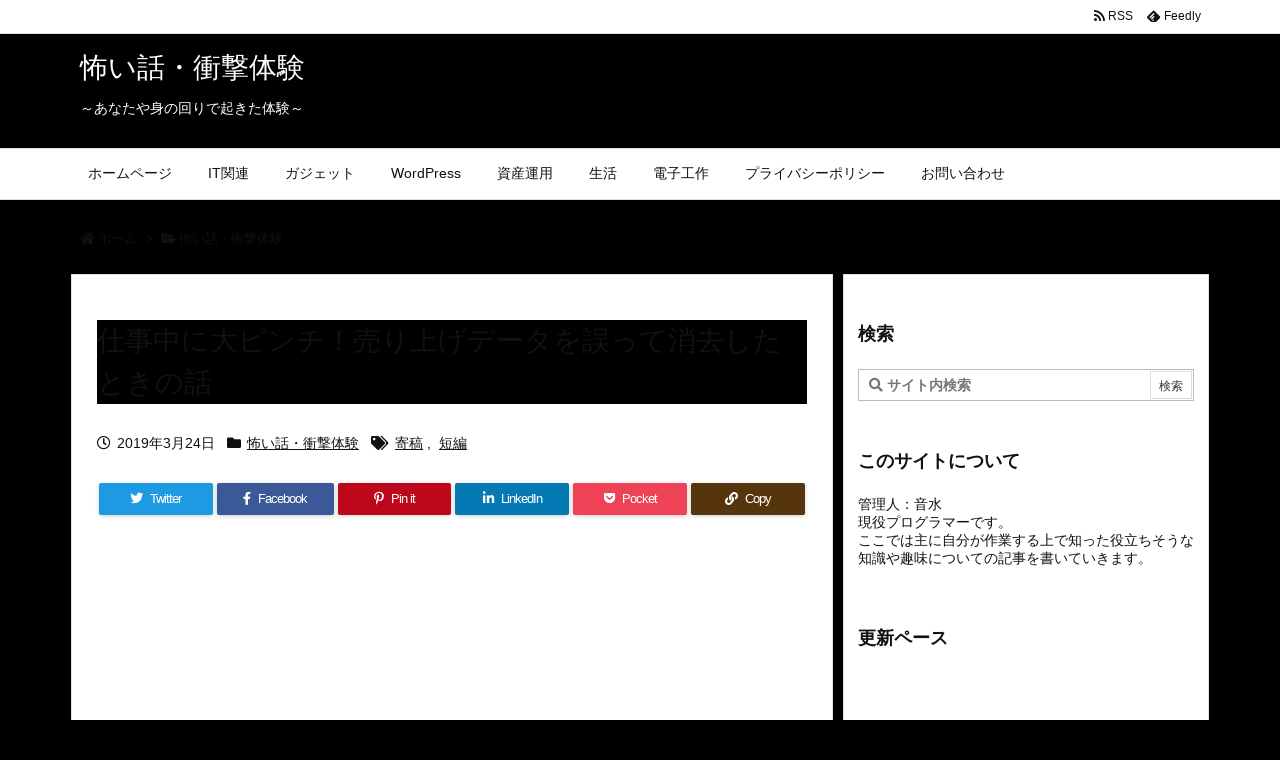

--- FILE ---
content_type: text/html; charset=UTF-8
request_url: https://otomizu.work/2019/03/24/horror-4659/
body_size: 37938
content:
<!DOCTYPE html>
<html class="no-js" lang="ja" itemscope itemtype="https://schema.org/WebPage">
<head prefix="og: http://ogp.me/ns# article: http://ogp.me/ns/article# fb: http://ogp.me/ns/fb#">
<meta charset="UTF-8" />
<meta http-equiv="X-UA-Compatible" content="IE=edge" />
<meta name="viewport" content="width=device-width, initial-scale=1, user-scalable=yes" />
<title>怖い話・衝撃体験 | 次世代情報技術研究所(仮)</title><meta name='robots' content='max-image-preview:large' /><link rel='dns-prefetch' href='//ajax.googleapis.com' /><link rel='dns-prefetch' href='//www.googletagmanager.com' /><script id="wpp-js" src="https://otomizu.work/wp-content/plugins/wordpress-popular-posts/assets/js/wpp.min.js?ver=7.3.6" data-sampling="0" data-sampling-rate="100" data-api-url="https://otomizu.work/wp-json/wordpress-popular-posts" data-post-id="4659" data-token="79bdef15e3" data-lang="0" data-debug="0"></script><link rel='dns-prefetch' href='//use.fontawesome.com' /><link rel="preload" as="style" type="text/css" href="https://otomizu.work/wp-content/themes/luxeritas/style.async.min.css?v=1653441714" /><link rel="preload" as="font" type="font/woff" href="https://otomizu.work/wp-content/themes/luxeritas/fonts/icomoon/fonts/icomoon.woff" crossorigin /><script async src="https://www.googletagmanager.com/gtag/js?id=UA-52009527-6"></script><script>  window.dataLayer = window.dataLayer || [];
  function gtag(){dataLayer.push(arguments);}
  gtag('js', new Date());
  gtag('config', 'UA-52009527-6');
</script><link rel="amphtml" href="https://otomizu.work/2019/03/24/horror-4659/amp/"><link rel="canonical" href="https://otomizu.work/2019/03/24/horror-4659/" /><link rel='shortlink' href='https://otomizu.work/?p=4659' /><link rel="pingback" href="https://otomizu.work/xmlrpc.php" /><link rel="author" href="https://otomizu.work/author/otomizu/" /><link rel="alternate" type="application/rss+xml" title="次世代情報技術研究所(仮) RSS Feed" href="https://otomizu.work/feed/" /><link rel="alternate" type="application/atom+xml" title="次世代情報技術研究所(仮) Atom Feed" href="https://otomizu.work/feed/atom/" /><meta name="description" content="私がとあるメーカーで、営業として仕事をしていたときの話です。 1日毎の売り上げを社内の全員の人が確認できるよう、１つのデータに売り上げ金額を記入して集計していました。 いつものように売り上げ金額を記..." /><meta name="theme-color" content="#4285f4"><meta name="format-detection" content="telephone=no"><meta property="og:type" content="article" /><meta property="og:url" content="https://otomizu.work/2019/03/24/horror-4659/" /><meta property="og:title" content="怖い話・衝撃体験 | 次世代情報技術研究所(仮)" /><meta property="og:description" content="私がとあるメーカーで、営業として仕事をしていたときの話です。 1日毎の売り上げを社内の全員の人が確認できるよう、１つのデータに売り上げ金額を記入して集計していました。 いつものよ..." /><meta property="og:image" content="https://otomizu.work/wp-content/uploads/2019/03/DSCF0782-Edit_TP_V.jpg" /><meta property="og:image:width" content="1600" /><meta property="og:image:height" content="1066" /><meta property="og:site_name" content="次世代情報技術研究所(仮)" /><meta property="og:locale" content="ja_JP" /><meta property="article:section" content="怖い話・衝撃体験" /><meta property="article:published_time" content="2019-03-24T19:05:56Z" /><meta property="article:modified_time" content="2019-03-24T19:05:57Z" /><meta name="twitter:card" content="summary" /><meta name="twitter:domain" content="otomizu.work" /><style id='rinkerg-gutenberg-rinker-style-inline-css'>
.wp-block-create-block-block{background-color:#21759b;color:#fff;padding:2px}
</style><style id='classic-theme-styles-inline-css'>
/*! This file is auto-generated */
.wp-block-button__link{color:#fff;background-color:#32373c;border-radius:9999px;box-shadow:none;text-decoration:none;padding:calc(.667em + 2px) calc(1.333em + 2px);font-size:1.125em}.wp-block-file__button{background:#32373c;color:#fff;text-decoration:none}
</style><style id='global-styles-inline-css'>
body{--wp--preset--color--black: #000000;--wp--preset--color--cyan-bluish-gray: #abb8c3;--wp--preset--color--white: #ffffff;--wp--preset--color--pale-pink: #f78da7;--wp--preset--color--vivid-red: #cf2e2e;--wp--preset--color--luminous-vivid-orange: #ff6900;--wp--preset--color--luminous-vivid-amber: #fcb900;--wp--preset--color--light-green-cyan: #7bdcb5;--wp--preset--color--vivid-green-cyan: #00d084;--wp--preset--color--pale-cyan-blue: #8ed1fc;--wp--preset--color--vivid-cyan-blue: #0693e3;--wp--preset--color--vivid-purple: #9b51e0;--wp--preset--gradient--vivid-cyan-blue-to-vivid-purple: linear-gradient(135deg,rgba(6,147,227,1) 0%,rgb(155,81,224) 100%);--wp--preset--gradient--light-green-cyan-to-vivid-green-cyan: linear-gradient(135deg,rgb(122,220,180) 0%,rgb(0,208,130) 100%);--wp--preset--gradient--luminous-vivid-amber-to-luminous-vivid-orange: linear-gradient(135deg,rgba(252,185,0,1) 0%,rgba(255,105,0,1) 100%);--wp--preset--gradient--luminous-vivid-orange-to-vivid-red: linear-gradient(135deg,rgba(255,105,0,1) 0%,rgb(207,46,46) 100%);--wp--preset--gradient--very-light-gray-to-cyan-bluish-gray: linear-gradient(135deg,rgb(238,238,238) 0%,rgb(169,184,195) 100%);--wp--preset--gradient--cool-to-warm-spectrum: linear-gradient(135deg,rgb(74,234,220) 0%,rgb(151,120,209) 20%,rgb(207,42,186) 40%,rgb(238,44,130) 60%,rgb(251,105,98) 80%,rgb(254,248,76) 100%);--wp--preset--gradient--blush-light-purple: linear-gradient(135deg,rgb(255,206,236) 0%,rgb(152,150,240) 100%);--wp--preset--gradient--blush-bordeaux: linear-gradient(135deg,rgb(254,205,165) 0%,rgb(254,45,45) 50%,rgb(107,0,62) 100%);--wp--preset--gradient--luminous-dusk: linear-gradient(135deg,rgb(255,203,112) 0%,rgb(199,81,192) 50%,rgb(65,88,208) 100%);--wp--preset--gradient--pale-ocean: linear-gradient(135deg,rgb(255,245,203) 0%,rgb(182,227,212) 50%,rgb(51,167,181) 100%);--wp--preset--gradient--electric-grass: linear-gradient(135deg,rgb(202,248,128) 0%,rgb(113,206,126) 100%);--wp--preset--gradient--midnight: linear-gradient(135deg,rgb(2,3,129) 0%,rgb(40,116,252) 100%);--wp--preset--font-size--small: 13px;--wp--preset--font-size--medium: 20px;--wp--preset--font-size--large: 36px;--wp--preset--font-size--x-large: 42px;--wp--preset--spacing--20: 0.44rem;--wp--preset--spacing--30: 0.67rem;--wp--preset--spacing--40: 1rem;--wp--preset--spacing--50: 1.5rem;--wp--preset--spacing--60: 2.25rem;--wp--preset--spacing--70: 3.38rem;--wp--preset--spacing--80: 5.06rem;--wp--preset--shadow--natural: 6px 6px 9px rgba(0, 0, 0, 0.2);--wp--preset--shadow--deep: 12px 12px 50px rgba(0, 0, 0, 0.4);--wp--preset--shadow--sharp: 6px 6px 0px rgba(0, 0, 0, 0.2);--wp--preset--shadow--outlined: 6px 6px 0px -3px rgba(255, 255, 255, 1), 6px 6px rgba(0, 0, 0, 1);--wp--preset--shadow--crisp: 6px 6px 0px rgba(0, 0, 0, 1);}:where(.is-layout-flex){gap: 0.5em;}:where(.is-layout-grid){gap: 0.5em;}body .is-layout-flow > .alignleft{float: left;margin-inline-start: 0;margin-inline-end: 2em;}body .is-layout-flow > .alignright{float: right;margin-inline-start: 2em;margin-inline-end: 0;}body .is-layout-flow > .aligncenter{margin-left: auto !important;margin-right: auto !important;}body .is-layout-constrained > .alignleft{float: left;margin-inline-start: 0;margin-inline-end: 2em;}body .is-layout-constrained > .alignright{float: right;margin-inline-start: 2em;margin-inline-end: 0;}body .is-layout-constrained > .aligncenter{margin-left: auto !important;margin-right: auto !important;}body .is-layout-constrained > :where(:not(.alignleft):not(.alignright):not(.alignfull)){max-width: var(--wp--style--global--content-size);margin-left: auto !important;margin-right: auto !important;}body .is-layout-constrained > .alignwide{max-width: var(--wp--style--global--wide-size);}body .is-layout-flex{display: flex;}body .is-layout-flex{flex-wrap: wrap;align-items: center;}body .is-layout-flex > *{margin: 0;}body .is-layout-grid{display: grid;}body .is-layout-grid > *{margin: 0;}:where(.wp-block-columns.is-layout-flex){gap: 2em;}:where(.wp-block-columns.is-layout-grid){gap: 2em;}:where(.wp-block-post-template.is-layout-flex){gap: 1.25em;}:where(.wp-block-post-template.is-layout-grid){gap: 1.25em;}.has-black-color{color: var(--wp--preset--color--black) !important;}.has-cyan-bluish-gray-color{color: var(--wp--preset--color--cyan-bluish-gray) !important;}.has-white-color{color: var(--wp--preset--color--white) !important;}.has-pale-pink-color{color: var(--wp--preset--color--pale-pink) !important;}.has-vivid-red-color{color: var(--wp--preset--color--vivid-red) !important;}.has-luminous-vivid-orange-color{color: var(--wp--preset--color--luminous-vivid-orange) !important;}.has-luminous-vivid-amber-color{color: var(--wp--preset--color--luminous-vivid-amber) !important;}.has-light-green-cyan-color{color: var(--wp--preset--color--light-green-cyan) !important;}.has-vivid-green-cyan-color{color: var(--wp--preset--color--vivid-green-cyan) !important;}.has-pale-cyan-blue-color{color: var(--wp--preset--color--pale-cyan-blue) !important;}.has-vivid-cyan-blue-color{color: var(--wp--preset--color--vivid-cyan-blue) !important;}.has-vivid-purple-color{color: var(--wp--preset--color--vivid-purple) !important;}.has-black-background-color{background-color: var(--wp--preset--color--black) !important;}.has-cyan-bluish-gray-background-color{background-color: var(--wp--preset--color--cyan-bluish-gray) !important;}.has-white-background-color{background-color: var(--wp--preset--color--white) !important;}.has-pale-pink-background-color{background-color: var(--wp--preset--color--pale-pink) !important;}.has-vivid-red-background-color{background-color: var(--wp--preset--color--vivid-red) !important;}.has-luminous-vivid-orange-background-color{background-color: var(--wp--preset--color--luminous-vivid-orange) !important;}.has-luminous-vivid-amber-background-color{background-color: var(--wp--preset--color--luminous-vivid-amber) !important;}.has-light-green-cyan-background-color{background-color: var(--wp--preset--color--light-green-cyan) !important;}.has-vivid-green-cyan-background-color{background-color: var(--wp--preset--color--vivid-green-cyan) !important;}.has-pale-cyan-blue-background-color{background-color: var(--wp--preset--color--pale-cyan-blue) !important;}.has-vivid-cyan-blue-background-color{background-color: var(--wp--preset--color--vivid-cyan-blue) !important;}.has-vivid-purple-background-color{background-color: var(--wp--preset--color--vivid-purple) !important;}.has-black-border-color{border-color: var(--wp--preset--color--black) !important;}.has-cyan-bluish-gray-border-color{border-color: var(--wp--preset--color--cyan-bluish-gray) !important;}.has-white-border-color{border-color: var(--wp--preset--color--white) !important;}.has-pale-pink-border-color{border-color: var(--wp--preset--color--pale-pink) !important;}.has-vivid-red-border-color{border-color: var(--wp--preset--color--vivid-red) !important;}.has-luminous-vivid-orange-border-color{border-color: var(--wp--preset--color--luminous-vivid-orange) !important;}.has-luminous-vivid-amber-border-color{border-color: var(--wp--preset--color--luminous-vivid-amber) !important;}.has-light-green-cyan-border-color{border-color: var(--wp--preset--color--light-green-cyan) !important;}.has-vivid-green-cyan-border-color{border-color: var(--wp--preset--color--vivid-green-cyan) !important;}.has-pale-cyan-blue-border-color{border-color: var(--wp--preset--color--pale-cyan-blue) !important;}.has-vivid-cyan-blue-border-color{border-color: var(--wp--preset--color--vivid-cyan-blue) !important;}.has-vivid-purple-border-color{border-color: var(--wp--preset--color--vivid-purple) !important;}.has-vivid-cyan-blue-to-vivid-purple-gradient-background{background: var(--wp--preset--gradient--vivid-cyan-blue-to-vivid-purple) !important;}.has-light-green-cyan-to-vivid-green-cyan-gradient-background{background: var(--wp--preset--gradient--light-green-cyan-to-vivid-green-cyan) !important;}.has-luminous-vivid-amber-to-luminous-vivid-orange-gradient-background{background: var(--wp--preset--gradient--luminous-vivid-amber-to-luminous-vivid-orange) !important;}.has-luminous-vivid-orange-to-vivid-red-gradient-background{background: var(--wp--preset--gradient--luminous-vivid-orange-to-vivid-red) !important;}.has-very-light-gray-to-cyan-bluish-gray-gradient-background{background: var(--wp--preset--gradient--very-light-gray-to-cyan-bluish-gray) !important;}.has-cool-to-warm-spectrum-gradient-background{background: var(--wp--preset--gradient--cool-to-warm-spectrum) !important;}.has-blush-light-purple-gradient-background{background: var(--wp--preset--gradient--blush-light-purple) !important;}.has-blush-bordeaux-gradient-background{background: var(--wp--preset--gradient--blush-bordeaux) !important;}.has-luminous-dusk-gradient-background{background: var(--wp--preset--gradient--luminous-dusk) !important;}.has-pale-ocean-gradient-background{background: var(--wp--preset--gradient--pale-ocean) !important;}.has-electric-grass-gradient-background{background: var(--wp--preset--gradient--electric-grass) !important;}.has-midnight-gradient-background{background: var(--wp--preset--gradient--midnight) !important;}.has-small-font-size{font-size: var(--wp--preset--font-size--small) !important;}.has-medium-font-size{font-size: var(--wp--preset--font-size--medium) !important;}.has-large-font-size{font-size: var(--wp--preset--font-size--large) !important;}.has-x-large-font-size{font-size: var(--wp--preset--font-size--x-large) !important;}
.wp-block-navigation a:where(:not(.wp-element-button)){color: inherit;}
:where(.wp-block-post-template.is-layout-flex){gap: 1.25em;}:where(.wp-block-post-template.is-layout-grid){gap: 1.25em;}
:where(.wp-block-columns.is-layout-flex){gap: 2em;}:where(.wp-block-columns.is-layout-grid){gap: 2em;}
.wp-block-pullquote{font-size: 1.5em;line-height: 1.6;}
</style><link rel="stylesheet" id="wordpress-popular-posts-css-css" href="//otomizu.work/wp-content/plugins/wordpress-popular-posts/assets/css/wpp.css" media="all" /><link rel="stylesheet" id="yyi_rinker_stylesheet-css" href="//otomizu.work/wp-content/plugins/yyi-rinker/css/style.css?v=1.11.1" media="all" /><style id='luxech-inline-css'>
/*! Luxeritas WordPress Theme 3.12.0.1 - free/libre wordpress platform
 * @copyright Copyright (C) 2015 Thought is free. */*,*:before,*:after{box-sizing:border-box}@-ms-viewport{width:device-width}a:not([href]):not([tabindex]),a:not([href]):not([tabindex]):hover,a:not([href]):not([tabindex]):focus{color:inherit;text-decoration:none}a:not([href]):not([tabindex]):focus{outline:0}h1{font-size:2em;margin:.67em 0}small{font-size:80%}img{border-style:none;vertical-align:middle}hr{box-sizing:content-box;height:0;overflow:visible;margin-top:1rem;margin-bottom:1rem;border:0}pre{margin-top:0;margin-bottom:1rem;overflow:auto;-ms-overflow-style:scrollbar}code,pre{font-family:monospace,monospace;font-size:1em}ul ul,ol ul,ul ol,ol ol{margin-bottom:0}p{margin-top:0;margin-bottom:1rem}button{border-radius:0}button:focus{outline:1px dotted;outline:5px auto -webkit-focus-ring-color}input,button,select,optgroup,textarea{margin:0;font-family:inherit;font-size:inherit;line-height:inherit}button,input{overflow:visible}button,select{text-transform:none}button,html [type=button],[type=reset],[type=submit]{-webkit-appearance:button}button::-moz-focus-inner,[type=button]::-moz-focus-inner,[type=reset]::-moz-focus-inner,[type=submit]::-moz-focus-inner{padding:0;border-style:none}input[type=radio],input[type=checkbox]{box-sizing:border-box;padding:0}[type=number]::-webkit-inner-spin-button,[type=number]::-webkit-outer-spin-button{height:auto}[type=search]{outline-offset:-2px;-webkit-appearance:none}[type=search]::-webkit-search-cancel-button,[type=search]::-webkit-search-decoration{-webkit-appearance:none}textarea{overflow:auto;resize:vertical}label{display:inline-block;margin-bottom:.5rem}h1,h2,h3,h4,h5,h6{margin-top:0;margin-bottom:.5rem;font-family:inherit;font-weight:500;line-height:1.2;color:inherit}.container{width:100%;margin-right:auto;margin-left:auto}@media (min-width:768px){.container{max-width:720px}}@media (min-width:992px){.container{max-width:960px}}@media (min-width:1200px){.container{max-width:1140px}}.col-4,.col-6,.col-12{float:left;position:relative;width:100%;min-height:1px;padding-right:15px;padding-left:15px}.col-12{-webkit-box-flex:0;-ms-flex:0 0 100%;flex:0 0 100%;max-width:100%}.col-6{-webkit-box-flex:0;-ms-flex:0 0 50%;flex:0 0 50%;max-width:50%}.col-4{-webkit-box-flex:0;-ms-flex:0 0 33.333333%;flex:0 0 33.333333%;max-width:33.333333%}.clearfix:after{display:block;clear:both;content:""}.pagination{display:-webkit-box;display:-ms-flexbox;display:flex;padding-left:0;list-style:none;border-radius:.25rem}table{border-collapse:collapse}caption{padding-top:.75rem;padding-bottom:.75rem;color:#6c757d;text-align:left;caption-side:bottom}th{text-align:left}*{margin:0;padding:0}a:hover,.term img,a:hover,.term img:hover{transition:opacity .3s,transform .5s}a:hover img{opacity:.8}hr{border-top:1px dotted #999}img,video,object,canvas{max-width:100%;height:auto;box-sizing:content-box}.no-js img.lazy{display:none!important}pre,ul,ol{margin:0 0 1.6em}pre{margin-bottom:30px}blockquote,.wp-block-quote{display:block;position:relative;overflow:hidden;overflow-wrap:break-word;margin:1.6em 5px;padding:25px;font-size:1.4rem;background:#fdfdfd;border:0;border-radius:6px;box-shadow:0 5px 5px 0 rgba(18,63,82,.035),0 0 0 1px rgba(176,181,193,.2)}blockquote:after{content:"\275b\275b";display:block;position:absolute;font-family:Arial,sans-serif;font-size:200px;line-height:1em;left:-25px;top:-15px;opacity:.04}blockquote cite,.wp-block-quote cite{display:block;text-align:right;font-family:serif;font-size:.9em;font-style:oblique}.wp-block-quote:not(.is-large):not(.is-style-large){border:0}blockquote ol:first-child,blockquote p:first-child,blockquote ul:first-child{margin-top:5px}blockquote ol:last-child,blockquote p:last-child,blockquote ul:last-child{margin-bottom:5px}[type=submit],[type=text],[type=email],.reply a{display:inline;line-height:1;vertical-align:middle;padding:12px 12px 11px;max-width:100%}.reply a,[type=submit],div[class$=-w] ul[class*=sns] li a,.widget_categories select,.widget_archive select{color:#333;font-weight:400;background:#fff;border:1px solid #ddd}div[class$=-w] ul[class*=sns] li a{color:#666;background:#fbfbfb;border:1px solid #ccc}option,textarea,[type=text],[type=email],[type=search]{color:inherit;background:#fff;border:1px solid #ddd}[type=search]{-webkit-appearance:none;outline-offset:-2px;line-height:1;border-radius:0}[type=search]::-webkit-search-cancel-button,[type=search]::-webkit-search-decoration{display:none}textarea{padding:8px;max-width:100%}.cboth{clear:both}.bold{font-weight:700}.wp-caption{margin-bottom:1.6em;max-width:100%}.wp-caption img[class*=wp-image-]{display:block;margin:0}.post .wp-caption-text,.post .wp-caption-dd{font-size:1.2rem;line-height:1.5;margin:0;padding:.5em 0}.sticky .posted-on{display:none}.bypostauthor>article .fn:after{content:"";position:relative}.screen-reader-text{clip:rect(1px,1px,1px,1px);height:1px;overflow:hidden;position:absolute !important;width:1px}strong{font-weight:700}em{font-style:italic}.alignleft{display:inline;float:left}.alignright{display:inline;float:right}.aligncenter{display:block;margin-right:auto;margin-left:auto}blockquote.alignleft,.wp-caption.alignleft,.post img.alignleft{margin:.4em 1.6em 1.6em 0}blockquote.alignright,.wp-caption.alignright,.post img.alignright{margin:.4em 0 1.6em 1.6em}blockquote.aligncenter,.wp-caption.aligncenter,.post img.aligncenter{clear:both;margin-top:.4em;margin-bottom:1.6em}.wp-caption.alignleft,.wp-caption.alignright,.wp-caption.aligncenter{margin-bottom:1.2em}img[class*=wp-image-],img[class*=attachment-]{max-width:100%;height:auto}.gallery-item{display:inline-block;text-align:left;vertical-align:top;margin:0 0 1.5em;padding:0 1em 0 0;width:50%}.gallery-columns-1 .gallery-item{width:100%}.gallery-columns-2 .gallery-item{max-width:50%}@media screen and (min-width:30em){.gallery-item{max-width:25%}.gallery-columns-1 .gallery-item{max-width:100%}.gallery-columns-2 .gallery-item{max-width:50%}.gallery-columns-3 .gallery-item{max-width:33.33%}.gallery-columns-4 .gallery-item{max-width:25%}}.gallery-caption{display:block;font-size:1.2rem;line-height:1.5;padding:.5em 0}.wp-block-image{margin:1.6em 0}#head-in{padding-top:28px;background:#fff}.band{position:absolute;top:0;left:0;right:0}div[id*=head-band]{margin:auto;height:34px;line-height:34px;overflow:hidden;background:#fff;border-bottom:1px solid #ddd}.band-menu{position:relative;margin:auto}.band-menu ul{font-size:1px;margin:0 -5px 0 0;position:absolute;right:10px;list-style:none}.band-menu li{display:inline-block;vertical-align:middle;font-size:1.2rem;margin:0 3px;line-height:1}.band-menu li a{color:#111;text-decoration:none}.band-menu li a:hover{color:#09f}.band-menu .menu-item a:before{display:inline;margin:5px;line-height:1;font-family:'Font Awesome 5 Free';content:"\f0da";font-weight:900}div[id*=head-band] .snsf{display:block;min-width:28px;height:20px;margin:-2px -6px 0 0;text-align:center}div[id*=head-band] .snsf a{display:block;height:100%;width:100%;text-decoration:none;letter-spacing:0;font-family:Verdana,Arial,Helvetica,Roboto;padding:4px;border-radius:2px}#sitename{display:inline-block;max-width:100%;margin:0 0 12px;font-size:2.8rem;line-height:1.4}#sitename a{color:inherit;text-decoration:none}.desc{line-height:1.4}.info{padding:20px 10px;overflow:hidden}.logo,.logo-up{position:relative;margin:15px auto -10px auto;text-align:center}.logo-up{margin:15px auto 0 auto}#header .head-cover{position:relative;margin:auto}#header #gnavi,#foot-in,.foot-nav{margin:auto}#nav{margin:0;padding:0;border-top:1px solid #ddd;border-bottom:1px solid #ddd;position:relative;z-index:20}#nav,#gnavi ul,#gnavi li a,.mobile-nav{color:#111;background:#fff}#gnavi .mobile-nav{display:none}#gnavi .nav-menu{display:block}#gnavi ul{margin:0;text-indent:0;white-space:nowrap}#gnavi li,#gnavi li a{display:block;text-decoration:none;text-align:center}#gnavi li{float:left;position:relative;list-style-type:none}#gnavi li:hover>a,#gnavi li:hover>a>span,div.mobile-nav:hover,ul.mobile-nav li:hover{color:#fff;background:#09f}#gnavi li ul{display:none}#gnavi .current-menu-item>a,#gnavi .current-menu-ancestor>a,#gnavi .current_page_item>a,#gnavi .current_page_ancestor>a{background:none repeat scroll 0 0 #000;color:#fff}@media (min-width:992px){#gnavi ul{display:-webkit-box;display:-ms-flexbox;display:flex;-ms-flex-wrap:wrap;flex-wrap:wrap}#gnavi li{-webkit-box-flex:0 0 auto;-ms-flex:0 0 auto;flex:0 0 auto;min-width:1px;background:#09f}#gnavi div>ul>li{background:0 0}#gnavi li span{display:block}#gnavi div>ul>li>a>span{transition:.4s;border-bottom:0;padding:16px 18px}#gnavi li>ul{display:none;margin:0;padding:1px 0 0;border-right:1px solid #ddd;border-left:1px solid #ddd;background:0 0;position:absolute;top:100%;z-index:1}#gnavi li li{width:100%;min-width:160px}#gnavi li li span{border-bottom:1px solid #ddd;font-size:1.3rem;padding:10px 15px;width:100%;text-align:left}#gnavi li li ul{padding:0;border-top:1px solid #ddd;overflow:hidden;top:-1px;left:100%}#gnavi ul ul>li[class*=children]>a>span:after{font-family:'Font Awesome 5 Free';content:"\f0da";font-weight:900;position:absolute;right:6px;padding:4px 0}}@media (max-width:991px){#gnavi ul.mobile-nav{display:table;table-layout:fixed;width:100%;margin:0;border:0}#gnavi div.mobile-nav{display:block;padding:8px 20px;cursor:pointer}#gnavi .mobile-nav li{display:table-cell;text-align:center;padding:8px 10px;border:0;float:none}#gnavi .mobile-nav li i,#gnavi .mobile-nav li svg{font-size:1.8rem;font-style:normal}#gnavi ul{display:none;border:0;border-bottom:solid 1px #ddd}#gnavi li{display:block;float:none;width:100%;padding-left:0;text-align:left;line-height:1.2;border-top:1px solid #ddd;list-style:disc inside}#gnavi li:hover>a>span{background:0 0}#gnavi p{letter-spacing:0;font-size:1.2rem;line-height:1;margin:6px 0 0}}#primary{border:1px solid transparent}#section,.grid{margin:0 10px 20px 0}.grid{padding:45px 68px;background:#fff;border:1px solid #ddd}#breadcrumb{margin:20px 0 15px;padding:10px}#breadcrumb,#breadcrumb a{color:#111;text-decoration:none}#breadcrumb a:hover{text-decoration:underline}#breadcrumb h1,#breadcrumb li{display:inline;list-style-type:none;font-size:1.3rem}#breadcrumb i,#breadcrumb svg{margin-right:3px}#breadcrumb i.arrow{margin:0 8px}.term{margin-right:10px}.term img{float:left;max-width:40%;height:auto;margin-bottom:15px;background:inherit;border:1px solid #ddd;border-radius:4px;box-shadow:0 0 2px 1px rgba(255,255,255,1) inset}.term img:hover{border-color:#06c}#related .term img{padding:1px;width:100px;height:100px}.read-more-link,.read-more-link i,.read-more-link svg{text-decoration:underline}#list a{word-break:normal}#list .toc{margin:0 0 25px}#list .excerpt{margin:0 0 12px;line-height:1.8}.exsp{display:inline}#list .read-more{clear:both;line-height:1;margin:35px 0 30px;text-align:right}#list .read-more{margin:0}@media (max-width:575px){.read-more-link{color:inherit;background:#fafafa;border:1px solid #aaa}.read-more-link:hover{color:#dc143c;background:#f0f0f0;text-decoration:none}}.meta,.post .meta{margin:0;font-size:1.4rem;color:#111;margin-bottom:35px;vertical-align:middle;padding:16px 0}.meta a{display:inline-block;color:#111;text-decoration:underline}.meta i{margin-right:6px}.meta span{margin:0 12px 0 0}.meta span.break{margin:0 8px 0 4px}.meta span.first-item{margin:0;white-space:nowrap}.meta-box{margin:30px 10px}.toc .meta-u,.post .meta-u{background:0 0;border:0;margin:0 0 10px;padding:0}.post .meta-u{overflow:hidden;text-align:right}#paging{margin:auto;text-align:center}#paging ul{padding:0}#paging i{font-weight:700}#paging .not-allow i{font-weight:400;opacity:.3}.pagination{display:-webkit-box;display:-ms-flexbox;display:flex;-webkit-box-pack:center;-ms-flex-pack:center;justify-content:center;margin:0}.pagination li{-webkit-box-flex:1 1 42px;-ms-flex:1 1 42px;flex:1 1 42px;max-width:42px;min-width:27px;float:left}.pagination>li>a,.pagination>li>span{display:inline-block;text-decoration:none;width:100%;padding:6px 0;color:inherit;background:#fff;border:1px solid #ddd;border-right:0}.pagination>li:last-child>a,.pagination>li:last-child>span,.pagination>.not-allow:first-child>span:hover{border-right:1px solid #ddd}.pagination>.active>span,.pagination .current,.pagination>li>a:hover{color:#fff;background:#dc143c}.pagination>.active>span:hover,.pagination>.not-allow>span:hover{cursor:text}.post #paging{margin:20px 0 40px}.post{font-size:1.6rem;line-height:1.9}.post p{margin:1.3em 0}.post a{text-decoration:underline}.post h2,.post h3,.post h4,.post h5,.post h6{line-height:1.4;margin-top:35px;margin-bottom:30px}.post h1:first-child{margin-top:0}.post h2{border-left:8px solid #999;font-size:2.4rem;margin-top:50px;padding:8px 20px}.post h3{font-size:2.2rem;padding:2px 15px;margin-top:50px;margin-left:5px;border-left:2px #999 solid}.post h4{font-size:1.8rem;padding:0 12px;border:0;border-left:solid 12px #999}.post h2:first-child,.post h3:first-child{margin-top:30px}.post table{margin-bottom:30px}.post td,.post th{padding:8px 10px;border:1px solid #ddd}.post th{text-align:center;background:#f5f5f5}.post ul,.post ol{padding:0 0 0 30px}.post .vcard{text-align:right}.post .vcard i,.post .vcard svg{margin-right:8px}.entry-title,#front-page-title{font-size:2.8rem;line-height:1.5;background:0 0;border:none;margin:0 0 10px;padding:0}.entry-title a{color:inherit;text-decoration:none}.entry-title a:hover{color:#dc143c}#sns-tops{margin:-25px 0 45px}#sns-bottoms{margin:16px 0 0}#bottom-area #sns-bottoms{margin-bottom:0}.sns-msg h2{display:inline-block;margin:0 0 0 5px;padding:0 8px;line-height:1;font-size:1.6rem;background:0 0;border:none;border-bottom:5px solid #ccc}#pnavi{clear:both;padding:0;border:1px solid #ddd;background:#fff;height:auto;overflow:hidden}#pnavi .next,#pnavi .prev{position:relative}#pnavi .next{text-align:right;border-bottom:1px solid #ddd}#pnavi i,#pnavi svg{font-size:2.2rem}#pnavi .next-arrow,#pnavi .prev-arrow{font-size:1.6rem;position:absolute;top:10px}#pnavi .next-arrow{left:20px}#pnavi .prev-arrow{right:20px}#pnavi .ntitle,#pnavi .ptitle{margin-top:32px}#pnavi img{height:100px;width:100px;border:1px solid #ddd;border-radius:8px}#pnavi a{display:block;padding:15px 30px;overflow:hidden;text-decoration:none;color:#666;min-height:132px}#pnavi a:hover{color:#dc143c}#pnavi a>img,#pnavi a:hover>img{transition:opacity .4s,transform .4s}#pnavi a:hover>img{border-color:#337ab7}#pnavi .block-span{display:block;margin-top:35px}#pnavi .next img,#pnavi .no-img-next i,#pnavi .no-img-next svg{float:right;margin:0 0 0 10px}#pnavi .prev img,#pnavi .no-img-prev i,#pnavi .no-img-prev svg{float:left;margin:0 10px 0 0}#pnavi i.navi-home,#pnavi svg.navi-home,#pnavi .no-img-next i,#pnavi .no-img-next svg,#pnavi .no-img-prev i,#pnavi .no-img-prev svg{font-size:9.4rem;padding:5px 0;text-align:center}#pnavi i.navi-home,#pnavi svg.navi-home{font-size:10rem;padding:0}@media (min-width:1200px),(min-width:540px) and (max-width:991px){#pnavi .next,#pnavi .prev,#pnavi .next a,#pnavi .prev a{padding-bottom:32767px;margin-bottom:-32752px}#pnavi .next,#pnavi .prev{margin-bottom:-32767px;width:50%}#pnavi .next{float:right;border-left:1px solid #ddd}}.related,.discussion,.tb{font-size:2.4rem;line-height:2;margin:0 0 15px}.related i,.related svg,.discussion i,.discussion svg,.tb i,.tb svg{margin-right:10px}#related{padding:0}#related .term img{float:left;margin:8px 10px 8px 0}#related h3{font-size:1.6rem;font-weight:700;padding:0;margin:10px 0 10px 10px;border:none}#related h3 a{color:inherit;text-decoration:none;line-height:1.6}#related h3 a:hover{color:#09f}#related .toc{padding:10px 0;border-top:1px dotted #ccc}#related .toc:first-child{border-top:none}#related .excerpt p{display:inline;opacity:.7;font-size:1.3rem}#comments h3{font-size:1.6rem;border:none;padding:10px 0;margin-bottom:10px}#comments h3 i,#comments h3 svg{font-size:2.2rem;margin-right:10px}.comments-list,.comments-list li{border-bottom:1px solid #ddd}.comments-list li{margin-bottom:20px}.comments-list .comment-body{padding-bottom:20px}.comments-list li:last-child{margin-bottom:0;padding-bottom:0;border:none}#comments p{font-size:1.4rem;margin:20px 0}#comments label{display:block}.comment-author.vcard .avatar{display:block;float:left;margin:0 10px 20px 0}.comment-meta{margin-bottom:40px}.comment-meta:after{content:" ";clear:both}.fn{line-height:1.6;font-size:1.5rem}.says{margin-left:10px}.commentmetadata{font-size:1.4rem;height:15px;padding:10px 10px 10px 0}.reply a{display:block;text-decoration:none;text-align:center;width:65px;margin:0 0 0 auto}.comments-list{padding-left:0;list-style-type:none}.comments-list li.depth-1>ul.children{padding-left:30px}.comments-list li{list-style-type:none}#comments .no-comments{margin:0 0 20px;padding:10px 20px 30px;border-bottom:1px solid #ddd}#c-paging{text-align:center;padding:0 0 20px;border-bottom:1px solid #ccc}#commentform p{margin:0 0 20px}#respond{font-size:1.6rem}#commentform .tags{padding:10px;font-size:1.3rem}#commentform-author{display:-webkit-box;display:-ms-flexbox;display:flex;-webkit-flex-wrap:wrap;-ms-flex-wrap:wrap;flex-wrap:wrap}.comment-form-author{-webkit-flex:0 1 35%;-ms-flex:0 1 35%;flex:0 1 35%}.comment-form-email{-webkit-flex:1 0 64%;-ms-flex:1 0 64%;flex:1 0 64%;padding-left:10px}#commentform,#comments textarea,[type^=text],[class^=comment-form-]{margin:0;width:100%}#comments .comment-form-cookies-consent{display:table}#comments .comment-form-cookies-consent *{display:table-cell;margin:5px 5px 20px 0;width:auto}#comments .form-submit{margin:0}#comments .comments-list .form-submit{margin-bottom:40px}#comments [type=submit]{color:#fff;background:#666;padding:18px 18px 17px;cursor:pointer}#comments [type=submit]:hover{background:#dc143c}#trackback input{width:100%;margin:0 0 10px}#list-title{margin:0 0 40px;font-size:2.8rem;font-weight:400}#section .grid #list-title{margin:0}div[id*=side-],#col3{padding:20px 0;border:1px solid #ddd;background:#fff}#side .widget,#col3 .widget{word-break:break-all;margin:0 6px;padding:20px 7px;border:1px solid transparent}#side ul,#col3 ul{margin-bottom:0}#side ul li,#col3 ul li{list-style-type:none;line-height:2;margin:0;padding:0}#side ul li li,#col3 ul li li{margin-left:16px}#side h3,#col3 h3,#side h4,#col3 h4{font-size:1.8rem;font-weight:700;color:#111;margin:4px 0 20px;padding:4px 0}.search-field{border:1px solid #bbb}#wp-calendar,.wp-calendar-nav{background:#fff}#wp-calendar caption{color:inherit;background:#fff}#wp-calendar #today{background:#ffec67}#wp-calendar .pad{background:#fff9f9}#footer{clear:both;background:#fff;border-top:1px solid #ddd;z-index:10}.row{margin:0}#foot-in{padding:25px 0}#foot-in a,#footer-menu,.foot-nav a{color:#111}#foot-in h4{font-size:1.8rem;font-weight:700;margin:15px 0;padding:4px 10px;border-left:8px solid #999}#foot-in ul li{list-style-type:none;line-height:1.8;margin:0 10px;padding:0}#foot-in ul li li{margin-left:15px}.foot-nav ul{margin:0 auto;padding:20px 15px}.foot-nav li{display:inline-block;margin:0}.foot-nav li:before{content:"\07c";margin:0 10px}.foot-nav li:first-child:before{content:"";margin:0}#copyright{font-size:1.2rem;padding:20px 0;color:#111;background:#fff;clear:both}#footer .copy{font-size:1.2rem;line-height:1;margin:20px 0 0;text-align:center}#footer .copy a{color:inherit}#footer #thk{margin:20px 0;white-space:nowrap;font-size:1.1rem;word-spacing:-1px}#page-top{position:fixed;bottom:14px;right:14px;font-weight:700;background:#656463;text-decoration:none;color:#fff;padding:16px 20px;text-align:center;cursor:pointer;transition:.8s;opacity:0;visibility:hidden;z-index:99}#page-top:hover{opacity:1!important}iframe{box-sizing:content-box;border:0}.i-video{display:block;position:relative;overflow:hidden}.i-video{padding-top:25px;padding-bottom:56.25%}.i-video iframe,.i-video object,.i-video embed{position:absolute;top:0;left:0;height:100%;width:100%}.i-embed iframe{width:100%}.head-under{margin-top:20px}.head-under,.post-title-upper,.post-title-under{margin-bottom:20px}.posts-under-1{padding:20px 0}.posts-under-2{padding-bottom:40px}.recentcomments a{display:inline;padding:0;margin:0}#main{-webkit-box-flex:0 1 772px;-ms-flex:0 1 772px;flex:0 1 772px;max-width:772px;min-width:1px;float:left}#side{-webkit-box-flex:0 0 366px;-ms-flex:0 0 366px;flex:0 0 366px;width:366px;min-width:1px;float:right}@media (min-width:992px){#primary,#field{display:-webkit-box;display:-ms-flexbox;display:flex}#breadcrumb,.head-cover{display:block !important}#sitename img{margin:0}}@media screen and (min-width:768px){.logo,#head-band-in,div[id*=head-band] .band-menu,#header .head-cover,#header #gnavi,#foot-in{max-width:720px}}@media screen and (min-width:992px){.logo,#head-band-in,div[id*=head-band] .band-menu,#header .head-cover,#header #gnavi,#foot-in{max-width:960px}}@media screen and (min-width:992px) and (max-width:1199px){#main{-webkit-box-flex:0 1 592px;-ms-flex:0 1 592px;flex:0 1 592px;max-width:592px;min-width:1px}}@media screen and (min-width:1200px){.logo,#head-band-in,div[id*=head-band] .band-menu,#header .head-cover,#header #gnavi,#foot-in{max-width:1140px}#list .term img{width:auto;height:auto;margin-right:20px}}@media screen and (max-width:1199px){#list .term img{max-width:40%;height:auto;margin-right:20px}}@media print,(max-width:991px){#primary,#main,#side{display:block;width:100%;float:none;clear:both}div[id*=head-band]{padding:0 5px}#header #gnavi{padding-left:0;padding-right:0}#main{margin-bottom:30px}#section{margin-right:0}.grid,#side .widget,#col3 .widget{padding-left:20px;padding-right:20px}.grid{margin:0 0 20px}#side .widget,#col3 .widget{margin-left:0;margin-right:0}#related .toc{margin-right:15px}.comments-list li.depth-1>ul.children{padding-left:0}#foot-in{padding:0}#foot-in .col-xs-4,#foot-in .col-xs-6,#foot-in .col-xs-12{display:none}div[id*=side-]{margin-bottom:20px}#side-scroll{max-width:32767px}}@media (max-width:575px){.grid,#side .widget,#col3 .widget{padding-left:7px;padding-right:7px}.meta,.post .meta{font-size:1.2rem}#list .term img{max-width:30%;height:auto;margin:0 15px 25px 0}#list .excerpt{padding-left:0;margin:0 0 40px}.excerpt p{display:inline}.excerpt br{display:none}.read-more-link{display:block;clear:both;padding:12px;font-size:1.2rem;text-align:center;white-space:nowrap;overflow:hidden}.read-more-link,.read-more-link i{text-decoration:none}#list .term img{margin-bottom:30px}#list .read-more-link{margin:20px 0 0}#sitename{font-size:2.2rem}.entry-title,#front-page-title,.post h2,.post h3,.related,.discussion,.tb{font-size:1.8rem}[class^=comment-form-]{flex:0 0 100%;padding:0}#page-top{font-size:2rem;padding:8px 14px}.ptop{display:none}}div[class*=snsf-]{margin:2px 0 0;padding:0}div[class*=snsf-] .clearfix{padding:0}div[class*=snsf-] i,div[class*=snsf-] svg{max-width:16px}.snsname,.cpname{margin-left:5px}.snsfb{display:-webkit-box;display:-ms-flexbox;display:flex;flex-wrap:wrap;justify-content:space-between}.snsf-c li,.snsf-w li{-webkit-box-flex:1;-ms-flex:1;flex:1 1 auto;list-style:none;vertical-align:middle;text-align:center;color:#fff;padding:1px 2px;margin-bottom:2px;white-space:nowrap;cursor:pointer}.snsf-c .snsfb li a,.snsf-w .snsfb li a{padding:9px 0 10px}.snsf-c a,.snsf-w a,.snsf-c .snsfcnt,.snsf-w .snsfcnt{display:block;font-family:Verdana,Arial,Helvetica,Roboto;text-align:center;text-decoration:none;width:100%;border-radius:2px}.snsf-c .fa-hatena,.snsf-w .fa-hatena{font-weight:700;font-family:Verdana,Arial,Helvetica,Roboto}.snsf-c a,.snsf-c a:hover,.snsf-w a,.snsf-w a:hover{position:relative;line-height:1;padding:10px 0;color:#fff}.snsf-c .snsfb li a,.snsf-w .snsfb li a{font-family:Verdana,Arial,Helvetica,Roboto;font-size:1.3rem;letter-spacing:-1px}.snsf-c .snsfb li a{box-shadow:0 1px 4px 0 rgba(0,0,0,.2)}.snsf-w .snsfb li a{box-sizing:border-box;border:1px solid #ddd}.snsf-c .snsfb li a:hover{opacity:.6}.snsf-w .snsfb li a:hover{background:#f8f8f8;opacity:.7}.snsf-c .snsfb i,.snsf-w .snsfb i{margin-right:3px}.snsfcnt{display:block;position:absolute;right:0;top:-18px;padding:3px 0;font-size:1.1rem;background:#fffefd}.snsf-c .snsfcnt{color:#333;border:2px solid #ddd}.snsf-w .snsfcnt{box-sizing:content-box;top:-18px;left:-1px;border:1px solid #ddd;border-radius:2px 2px 0 0;color:#333}.snsfcnt i{margin:0 !important}.snsf-c .twitter a{background:#1c9be2}.snsf-c .facebook a{background:#3b5998}.snsf-c .linkedin a{background:#0479b4}.snsf-c .pinit a{background:#bd081c}.snsf-c .hatena a{background:#3875c4}.snsf-c .pocket a{background:#ee4257}.snsf-c .line a{background:#00c300}.snsf-c .rss a{background:#f86300}.snsf-c .feedly a{background:#2bb24c}.snsf-c .cp-button a{background:#56350d}.snsf-c .twitter .snsfcnt{border-color:#1c9be2}.snsf-c .facebook .snsfcnt{border-color:#3b5998}.snsf-c .linkedin .snsfcnt{border-color:#0479b4}.snsf-c .pinit .snsfcnt{border-color:#bd081c}.snsf-c .hatena .snsfcnt{border-color:#3875c4}.snsf-c .pocket .snsfcnt{border-color:#ee4257}.snsf-c .line .snsfcnt{border-color:#00c300}.snsf-c .rss .snsfcnt{border-color:#f86300}.snsf-c .feedly .snsfcnt{border-color:#2bb24c}.snsf-c .cp-button .snsfcnt{border-color:#56350d}.snsf-w .snsfb .twitter a{color:#1c9be2}.snsf-w .snsfb .facebook a{color:#3b5998}.snsf-w .snsfb .linkedin a{color:#0479b4}.snsf-w .snsfb .pinit a{color:#bd081c}.snsf-w .snsfb .hatena a{color:#3875c4}.snsf-w .snsfb .pocket a{color:#ee4257}.snsf-w .snsfb .line a{color:#00c300}.snsf-w .snsfb .rss a{color:#f86300}.snsf-w .snsfb .feedly a{color:#2bb24c}.snsf-w .snsfb .cp-button a{color:#56350d}@media screen and (max-width:765px){div[class*=snsf-] .snsname{display:none}}@media screen and (min-width:992px){.snsfb li.line-sm{display:none !important}}@media screen and (max-width:991px){.snsfb li.line-pc{display:none !important}}#toc_container,.toc_widget{max-width:100%;font-size:1.3rem}#toc_container{display:table;margin-bottom:20px;padding:10px;border:1px solid #ddd;color:#333;background:#fafafa}#toc_container a{color:#333;text-decoration:none}#toc_container a:hover{text-decoration:underline}.toc_toggle{white-space:nowrap}.toc_list{margin:0;padding:0}ul.toc_list{padding:0 10px}.widget ul.toc_list{padding:0 5px}.toc_list ul{padding:0 0 0 15px}.toc_list li{padding:2px;list-style:none}.blogcard{margin:0 0 1.6em}.blogcard p{font-size:1.6rem;line-height:1.6;margin:0 0 .5em}.blogcard a{font-size:1.4rem}a.blogcard-href{display:block;position:relative;padding:20px;border:1px solid #ddd;background:#fff;color:#111;text-decoration:none;max-width:540px;min-height:140px;transition:transform .4s ease}a.blogcard-href:hover{color:#ff811a;background:#fcfcfc;box-shadow:3px 3px 8px rgba(0,0,0,.2);transform:translateY(-4px)}p.blog-card-title{color:#111;font-weight:700}p.blog-card-desc{font-size:.9em;color:#666}.blogcard-img{float:right;margin:0 0 15px 20px}p.blogcard-link{clear:both;font-size:.8em;color:#999;margin:15px 0 0}img.blogcard-icon,amp-img.blogcard-icon{display:inline-block;width:18px;height:18px}#search{padding-bottom:0;position:relative;width:100%}#search label{width:100%;margin:0}.search-field{width:100%;height:32px;margin:0;padding:4px 6px}[type=submit].search-submit{position:absolute;top:2px;right:2px;height:28px;padding:8px;font-size:1.2rem}.search-field::-webkit-input-placeholder{font-family:'Font Awesome 5 Free';font-weight:900;color:#767676;font-size:1.4rem}.search-field:-moz-placeholder{font-family:'Font Awesome 5 Free';font-weight:900;color:#767676;font-size:1.4rem}.search-field:-ms-input-placeholder{font-family:'Font Awesome 5 Free';font-weight:900;color:#767676;font-size:1.4rem}.search-field:placeholder-shown{font-family:'Font Awesome 5 Free';font-weight:900;color:#767676;font-size:1.4rem}#search input:focus::-webkit-input-placeholder{color:transparent}#search input:focus:-moz-placeholder{color:transparent}#search input:focus:-ms-placeholder{color:transparent}.widget_categories,.widget_archive{margin-bottom:5px}.widget_categories select,.widget_archive select{padding:15px 13px;width:100%;height:32px;margin:0;padding:4px 6px;border:1px solid #bbb}.calendar_wrap{margin-bottom:10px}#wp-calendar,.wp-calendar-nav{display:table;table-layout:fixed;line-height:2;width:100%;margin:0 auto;padding:0;border-collapse:collapse;border-spacing:0;font-size:1.2rem}#side #wp-calendar,#col3 #wp-calendar{margin:0 auto}#wp-calendar caption{padding:2px;width:auto;text-align:center;font-weight:700;border:thin solid #ccc;border-radius:3px 3px 0 0;caption-side:top}#wp-calendar #today{font-weight:700}#wp-calendar th,#wp-calendar td,.wp-calendar-nav span{line-height:2;vertical-align:middle;text-align:center}#wp-calendar td,.wp-calendar-nav span{display:table-cell;border:thin solid #ccc}.wp-calendar-nav span{border-top:0}.wp-calendar-nav span.pad{width:0}#wp-calendar th{font-style:normal;font-weight:700;color:#fff;border-left:thin solid #ccc;border-right:thin solid #ccc;background:#333}#wp-calendar a{font-size:1.2rem;color:#3969ff;text-decoration:underline}#wp-calendar a:hover{color:#c3251d}@media print,(max-width:991px){#wp-calendar,#wp-calendar a{font-size:1.7rem}}.tagcloud{display:-webkit-box;display:-ms-flexbox;display:flex;-ms-flex-wrap:wrap;flex-wrap:wrap;letter-spacing:-.4em}.tagcloud a{display:inline-block;-webkit-box-flex:0 0 auto;-ms-flex:0 0 auto;flex:1 0 auto;min-width:1px;letter-spacing:normal;text-decoration:none;font-size:14px;font-size:1.4rem!important;border:1px solid #ddd;margin:2px;padding:5px 10px}#thk-new{margin:-10px 0 0}#thk-new .term img,#thk-new .term amp-img{margin:0 10px 0 0;padding:1px;width:100px;height:100px}#thk-new .excerpt p{display:block;margin:0;padding:0;font-size:1.2rem;line-height:1.4}#thk-new p.new-title{font-size:1.4rem;font-weight:700;line-height:1.4;padding:0;margin:0 0 14px;text-decoration:none}#thk-new .toc{padding:15px 0;border-bottom:1px dotted #ccc}#thk-new .toc:last-child{margin-bottom:0;padding-bottom:0;border-style:none}div#thk-rcomments{margin-top:-5px;margin-left:5px}#thk-rcomments .recentcomments,#thk-rcomments .recentcomments a{background:0 0;font-size:1.2rem}#thk-rcomments .recentcomments{margin:0;border-bottom:1px dotted #ddd}#thk-rcomments .recentcomments a{text-decoration:underline}#thk-rcomments .recentcomments:last-child{border-bottom:none}#thk-rcomments .comment_post{margin-left:10px}#thk-rcomments .widget_comment_author,#thk-rcomments .widget_comment_author a{margin:15px 0;min-height:40px;color:#767574;font-size:1.2rem;font-weight:700;line-height:1.5;overflow:hidden}#thk-rcomments .widget_comment_author img,#thk-rcomments .widget_comment_author amp-img{float:left;vertical-align:middle;margin:0 5px 0 0}#thk-rcomments .widget_comment_author span{display:block;margin:auto 0;overflow:hidden}#thk-rcomments [class*=fa-comment]{margin-right:5px;color:red}#thk-rcomments .fa-angle-double-right{margin-right:5px}#thk-rcomments .comment_excerpt{margin:15px 0 15px 10px;font-size:1.2rem;line-height:1.8}#thk-rcomments .comment_post{display:block;margin:0 0 15px 15px}.ps-widget{margin:0;padding:0;width:100%;overflow:hidden}p.ps-label{text-align:left;margin:0 auto 5px auto;font-size:1.4rem}.ps-widget{display:inline-block}.rectangle-1-row{margin-bottom:10px}.rectangle-1-col{margin-right:10px}.ps-250-250{max-width:250px;max-height:250px}.ps-300-250{max-width:300px;max-height:250px}.ps-336-280{max-width:336px;max-height:280px}.ps-120-600{max-width:120px;max-height:600px}.ps-160-600{max-width:160px;max-height:600px}.ps-300-600{max-width:300px;max-height:600px}.ps-468-60{max-width:468px;max-height:60px}.ps-728-90{max-width:728px;max-height:90px}.ps-970-90{max-width:970px;max-height:90px}.ps-970-250{max-width:970px;max-height:250px}.ps-320-100{max-width:320px;max-height:100px}.ps-col{max-width:690px}@media (min-width:541px) and (max-width:1200px){.rectangle-1-col,.rectangle-2-col{margin:0 0 10px}rectangle-2-col{margin-bottom:20px}.ps-col{max-width:336px}}@media (max-width:991px){.ps-120-600,.ps-160-600,.ps-300-600{max-width:300px;max-height:600px}.ps-728-90,.ps-970-90,.ps-970-250{max-width:728px;max-height:90px}}@media (max-width:767px){.ps-728-90,.ps-970-90,.ps-970-250{max-width:468px;max-height:60px}}@media (max-width:540px){.rectangle-2-col,.rectangle-2-row{display:none}div.ps-widget{max-width:336px;max-height:none}.ps-col{max-width:336px}p.ps-728-90,p.ps-970-90,p.ps-970-250,div.ps-728-90,div.ps-970-90,div.ps-970-250{max-width:320px;max-height:100px}}div.ps-wrap{max-height:none}p.al-c,div.al-c{text-align:center;margin-left:auto;margin-right:auto}#thk-follow{display:table;width:100%;table-layout:fixed;border-collapse:separate;border-spacing:4px 0}#thk-follow ul{display:table-row}#thk-follow ul li{display:table-cell;box-shadow:1px 1px 3px 0 rgba(0,0,0,.3)}#thk-follow .snsf{display:block;border-radius:4px;padding:1px;height:100%;width:100%}#thk-follow li a{display:block;overflow:hidden;white-space:nowrap;border:3px solid #fff;border-radius:2px;line-height:1.2;letter-spacing:0;padding:5px 0;color:#fff;font-size:18px;font-family:Verdana,Arial,Helvetica,Roboto;text-align:center;text-decoration:none}#thk-follow .fname{display:block;font-size:10px}#thk-follow a:hover{opacity:.7}#thk-follow .twitter{background:#1c9be2}#thk-follow .facebook{background:#3b5998}#thk-follow .instagram{background:-webkit-linear-gradient(200deg,#6559ca,#bc318f 35%,#e33f5f 50%,#f77638 70%,#fec66d 100%);background:linear-gradient(200deg,#6559ca,#bc318f 35%,#e33f5f 50%,#f77638 70%,#fec66d 100%)}#thk-follow .pinit{background:#bd081c}#thk-follow .hatena{background:#3875c4}#thk-follow .google{background:#dd4b39}#thk-follow .youtube{background:#ae3a34}#thk-follow .line{background:#00c300}#thk-follow .rss{background:#f86300}#thk-follow .feedly{background:#2bb24c}#thk-rss-feedly{display:table;width:100%;table-layout:fixed;border-collapse:separate;border-spacing:6px 0}#thk-rss-feedly ul{display:table-row}#thk-rss-feedly li{display:table-cell}#thk-rss-feedly li a{display:block;overflow:hidden;white-space:nowrap;width:100%;font-size:1.6rem;line-height:22px;padding:7px 0;color:#fff;border-radius:3px;text-align:center;text-decoration:none;box-shadow:1px 1px 3px 0 rgba(0,0,0,.3)}#thk-rss-feedly a:hover{color:#fff;opacity:.7}#thk-rss-feedly a.icon-rss-button{background:#f86300}#thk-rss-feedly a.icon-feedly-button{background:#2bb24c}#thk-rss-feedly a span{font-family:Garamond,Palatino,Caslon,'Century Oldstyle',Bodoni,'Computer Modern',Didot,Baskerville,'Times New Roman',Century,Egyptienne,Clarendon,Rockwell,serif;font-weight:700}#thk-rss-feedly i{margin:0 10px 0 0;color:#fff}#side .widget-qr img,#col3 .widget-qr img,#side .widget-qr amp-img,#col3 .widget-qr amp-img{display:block;margin:auto}#layer li a{text-align:left;padding:10px;font-size:1.3rem;margin:0;padding-left:20px;width:100%}#layer li a:hover{text-decoration:none}#layer li a:before{font-family:'Font Awesome 5 Free';content:"\f0da";font-weight:900;padding-right:10px}#layer li[class*=children] span{pointer-events:none}#layer li[class*=children] a{padding-left:16px}#layer li[class*=children] li a{padding-left:35px}#layer li li[class*=children] a{padding-left:32px}#layer li li[class*=children] li a{padding-left:55px}#layer li ul{border-bottom:0}#layer li li a:before{content:"-"}#layer li li li a:before{content:"\0b7"}#close{position:fixed;top:10px;right:10px;width:34px;height:34px;box-sizing:content-box;color:#fff;background:#000;border:2px solid #ddd;border-radius:4px;opacity:.7;text-align:center;cursor:pointer;z-index:1200}#close i,#close svg{font-size:20px;margin:7px 0}#close:hover{opacity:1}#sform{display:none;position:absolute;top:0;left:0;right:0;width:98%;height:48px;max-width:600px;margin:auto;padding:2px;background:rgba(0,0,0,.5);border-radius:6px;z-index:1200}#sform .search-form{position:relative;width:100%;margin:auto;border-radius:6px}#sform .search-field{height:44px;border-radius:4px;font-size:18px}#sform .search-submit{border-radius:4px;height:40px}html{overflow:auto;overflow-y:scroll;-webkit-text-size-adjust:100%;-ms-text-size-adjust:100%;-ms-overflow-style:scrollbar;-webkit-tap-highlight-color:transparent;font-size:62.5%!important}#list .posts-list-middle-widget{padding:15px}#list .exsp,#list .exsp p{opacity:1}#list div[id^=tile-] .exsp{opacity:.5}#list div[id^=card-] .exsp{opacity:.5}cite{font-style:oblique}cite,q{font-family:serif}#comments cite{font-family:sans-serif}q{opacity:.9}.luxe-hilight-yellow{background:linear-gradient(transparent 60%,#fff352 60%)}.luxe-hilight-red{background:linear-gradient(transparent 60%,#ea618e 60%)}.luxe-hilight-blue{background:linear-gradient(transparent 60%,#b2cbe4 60%)}.luxe-hilight-green{background:linear-gradient(transparent 60%,#a7d28d 60%)}.luxe-hilight-orange{background:linear-gradient(transparent 60%,#fad09e 60%)}.luxe-hilight-pink{background:linear-gradient(transparent 60%,#f5b2b2 60%)}[class^=luxe-dot-hilight-]{background-size:100% .4em;padding-bottom:.9em;background-position:0 center;background-repeat:no-repeat}.luxe-dot-hilight-yellow{background-image:repeating-linear-gradient(-45deg,#fff352,#fff352 2px,transparent 2px,transparent 4px)}.luxe-dot-hilight-red{background-image:repeating-linear-gradient(-45deg,#ea618e,#ea618e 2px,transparent 2px,transparent 4px)}.luxe-dot-hilight-blue{background-image:repeating-linear-gradient(-45deg,#b2cbe4,#b2cbe4 2px,transparent 2px,transparent 4px)}.luxe-dot-hilight-green{background-image:repeating-linear-gradient(-45deg,#a7d28d,#a7d28d 2px,transparent 2px,transparent 4px)}.luxe-dot-hilight-orange{background-image:repeating-linear-gradient(-45deg,#fad09e,#fad09e 2px,transparent 2px,transparent 4px)}.luxe-dot-hilight-pink{background-image:repeating-linear-gradient(-45deg,#f5b2b2,#f5b2b2 2px,transparent 2px,transparent 4px)}.sans-serif-font{font-family:sans-serif}.serif-font{font-family:serif}.post ul.wp-block-gallery{margin:0;padding:0}body{overflow:hidden;font-family:'Meiryo',-apple-system,BlinkMacSystemFont,'.SFNSDisplay-Regular','Hiragino Kaku Gothic Pro','Yu Gothic','MS PGothic','Segoe UI','Verdana','Helvetica','Arial',sans-serif;font-weight:400;color:#111;background:#fff}a{word-break:break-all;text-decoration:none;background-color:transparent;-webkit-text-decoration-skip:objects;color:#4169e1}a:hover{text-decoration:none;color:#dc143c}body,li,pre,blockquote{font-size:1.4rem}#toc_toggle{display:none}#toc_toggle:checked+.toc_toggle:before{content:"Hide"}.toc_toggle{margin:0}.toc_toggle:before{content:"Show";cursor:pointer;border:solid 1px #ddd;color:#333;background:0 0;padding:2px 5px;margin-left:10px}#toc_toggle:checked+.toc_toggle+.toc_list{width:auto;height:auto;margin-top:20px;transition:all .3s}.toc_toggle+.toc_list{overflow:hidden;width:0;height:0;margin-top:0;transition:all .3s}#footer-nav{text-align:center}#list .term img.lazy,.lazy{transition:opacity .8s,transform .5s}#list .term img.lazy:not(:hover),.lazy:not(:hover){opacity:0}#list .term img.lazy[data-loaded]:not(:hover),.lazy[data-loaded]:not(:hover){opacity:1}.home #bottom-area #paging{margin-bottom:30px}#sns-tops li,#sns-bottoms li,#sns-mobile li{min-width:16.6%}@media (min-width:576px){#list .excerpt{overflow:hidden}}@media (min-width:992px){#side{-ms-flex-preferred-size:366px;flex-basis:366px;width:366px}#side-scroll{border-top:0;padding-top:0}#footer-nav{border-bottom:1px solid #ccc}#list .term img,#list .term img:hover{transition:opacity .5s,transform .5s}#list .term img:hover{opacity:1;transform:scale3d(1.1,1.1,1)}}@media (min-width:1310px){.container{width:1280px;max-width:1280px}.logo,#header .head-cover,#header #gnavi,#head-band-in,#foot-in,.foot-nav,div[id*=head-band] .band-menu{width:1280px;max-width:100%}#section,.grid{margin:0 18px 20px 0}#main{-webkit-box-flex:0 1 866px;-ms-flex:0 1 866px;flex:0 1 866px;max-width:866px;min-width:1px;float:left}#side{-webkit-box-flex:0 0 412px;-ms-flex:0 0 412px;flex:0 0 412px;width:412px;min-width:1px;float:right}#side .widget{margin:0 18px;padding:20px 18px}}@media (max-width:767px){#list .term img{max-width:100%;float:none;margin-bottom:30px}}@media (max-width:575px){.foot-nav li{list-style-type:circle;text-align:left;margin:10px 26px;display:list-item}.foot-nav li:before{content:"";margin:0}#sns-tops li,#sns-bottoms li,#sns-mobile li{min-width:33.3%}}@media (min-width:992px) and (max-width:1309px){.grid{padding-left:25px;padding-right:25px}#side .widget{margin:0 6px;padding:20px 7px}}@media (min-width:992px) and (max-width:1199px){#main{float:left}}
/*! luxe child css */blockquote{position:relative;padding:10px 12px;box-sizing:border-box;color:#464646;border-left:solid 40px #c4c4c4;background:#f3f3f3;box-shadow:0 2px 4px rgba(0,0,0,.19)}blockquote:before{display:inline-block;position:absolute;top:50%;left:-32px;-ms-transform:translateY(-50%);-webkit-transform:translateY(-50%);transform:translateY(-50%);vertical-align:middle;font-family:Meiryo UI;color:#fff;font-size:22px;line-height:1;font-weight:900}blockquote p{position:relative;padding:0;margin:10px 0;z-index:3;line-height:1.7}blockquote cite{display:block;text-align:right;color:#888;font-size:.9em}img{border:1px solid #ddd}#count_text_area,#src,#result{border:1px solid #ccc;line-height:20px;width:100%;height:300px;resize:vertical}.val{word-wrap:break-word;word-break:break-all;width:300px}.category-222,.category-222 #copyright,.category-222 header,.category-222 #head-in,.category-222 .head-cover,.category-222 .container{background-color:#000}.category-222 .info{color:#fff}.ui-widget{font-family:Trebuchet MS,Tahoma,Verdana,Arial,sans-serif;font-size:1.1em}.ui-widget .ui-widget{font-size:1em}.ui-widget input,.ui-widget select,.ui-widget textarea,.ui-widget button{font-family:Trebuchet MS,Tahoma,Verdana,Arial,sans-serif;font-size:1em}.ui-widget.ui-widget-content{border:1px solid #ccc}.ui-widget-content{border:1px solid #ddd;background:#eee url("/wp-content/themes/luxech/images/ui-bg_highlight-soft_100_eeeeee_1x100.png") 50% top repeat-x;color:#333}.ui-widget-content a{color:#333}.ui-widget-header{border:1px solid #e78f08;background:#f6a828 url("/wp-content/themes/luxech/images/ui-bg_gloss-wave_35_f6a828_500x100.png") 50% 50% repeat-x;color:#fff;font-weight:700}.ui-widget-header a{color:#fff}.ui-state-default,.ui-widget-content .ui-state-default,.ui-widget-header .ui-state-default,.ui-button,html .ui-button.ui-state-disabled:hover,html .ui-button.ui-state-disabled:active{border:1px solid #ccc;background:#f6f6f6 url("/wp-content/themes/luxech/images/ui-bg_glass_100_f6f6f6_1x400.png") 50% 50% repeat-x;font-weight:700;color:#1c94c4}.ui-state-default a,.ui-state-default a:link,.ui-state-default a:visited,a.ui-button,a:link.ui-button,a:visited.ui-button,.ui-button{color:#1c94c4;text-decoration:none}.ui-state-hover,.ui-widget-content .ui-state-hover,.ui-widget-header .ui-state-hover,.ui-state-focus,.ui-widget-content .ui-state-focus,.ui-widget-header .ui-state-focus,.ui-button:hover,.ui-button:focus{border:1px solid #fbcb09;background:#fdf5ce url("/wp-content/themes/luxech/images/ui-bg_glass_100_fdf5ce_1x400.png") 50% 50% repeat-x;font-weight:700;color:#c77405}.ui-state-hover a,.ui-state-hover a:hover,.ui-state-hover a:link,.ui-state-hover a:visited,.ui-state-focus a,.ui-state-focus a:hover,.ui-state-focus a:link,.ui-state-focus a:visited,a.ui-button:hover,a.ui-button:focus{color:#c77405;text-decoration:none}.ui-visual-focus{box-shadow:0 0 3px 1px #5e9ed6}.ui-state-active,.ui-widget-content .ui-state-active,.ui-widget-header .ui-state-active,a.ui-button:active,.ui-button:active,.ui-button.ui-state-active:hover{border:1px solid #fbd850;background:#fff url("/wp-content/themes/luxech/images/ui-bg_glass_65_ffffff_1x400.png") 50% 50% repeat-x;font-weight:700;color:#eb8f00}.ui-icon-background,.ui-state-active .ui-icon-background{border:#fbd850;background-color:#eb8f00}.ui-state-active a,.ui-state-active a:link,.ui-state-active a:visited{color:#eb8f00;text-decoration:none}.ui-state-highlight,.ui-widget-content .ui-state-highlight,.ui-widget-header .ui-state-highlight{border:1px solid #fed22f;background:#ffe45c url("/wp-content/themes/luxech/images/ui-bg_highlight-soft_75_ffe45c_1x100.png") 50% top repeat-x;color:#363636}.ui-state-checked{border:1px solid #fed22f;background:#ffe45c}.ui-state-highlight a,.ui-widget-content .ui-state-highlight a,.ui-widget-header .ui-state-highlight a{color:#363636}.ui-state-error,.ui-widget-content .ui-state-error,.ui-widget-header .ui-state-error{border:1px solid #cd0a0a;background:#b81900 url("/wp-content/themes/luxech/images/ui-bg_diagonals-thick_18_b81900_40x40.png") 50% 50% repeat;color:#fff}.ui-state-error a,.ui-widget-content .ui-state-error a,.ui-widget-header .ui-state-error a{color:#fff}.ui-state-error-text,.ui-widget-content .ui-state-error-text,.ui-widget-header .ui-state-error-text{color:#fff}.ui-priority-primary,.ui-widget-content .ui-priority-primary,.ui-widget-header .ui-priority-primary{font-weight:700}.ui-priority-secondary,.ui-widget-content .ui-priority-secondary,.ui-widget-header .ui-priority-secondary{opacity:.7;filter:Alpha(Opacity=70);font-weight:400}.ui-state-disabled,.ui-widget-content .ui-state-disabled,.ui-widget-header .ui-state-disabled{opacity:.35;filter:Alpha(Opacity=35);background-image:none}.ui-state-disabled .ui-icon{filter:Alpha(Opacity=35)}.ui-icon{width:16px;height:16px}.ui-icon,.ui-widget-content .ui-icon{background-image:url("/wp-content/themes/luxech/images/ui-icons_222222_256x240.png")}.ui-widget-header .ui-icon{background-image:url("/wp-content/themes/luxech/images/ui-icons_ffffff_256x240.png")}.ui-state-hover .ui-icon,.ui-state-focus .ui-icon,.ui-button:hover .ui-icon,.ui-button:focus .ui-icon{background-image:url("/wp-content/themes/luxech/images/ui-icons_ef8c08_256x240.png")}.ui-state-active .ui-icon,.ui-button:active .ui-icon{background-image:url("/wp-content/themes/luxech/images/ui-icons_ef8c08_256x240.png")}.ui-state-highlight .ui-icon,.ui-button .ui-state-highlight.ui-icon{background-image:url("/wp-content/themes/luxech/images/ui-icons_228ef1_256x240.png")}.ui-state-error .ui-icon,.ui-state-error-text .ui-icon{background-image:url("/wp-content/themes/luxech/images/ui-icons_ffd27a_256x240.png")}.ui-button .ui-icon{background-image:url("/wp-content/themes/luxech/images/ui-icons_ef8c08_256x240.png")}.ui-icon-blank{background-position:16px 16px}.ui-icon-caret-1-n{background-position:0 0}.ui-icon-caret-1-ne{background-position:-16px 0}.ui-icon-caret-1-e{background-position:-32px 0}.ui-icon-caret-1-se{background-position:-48px 0}.ui-icon-caret-1-s{background-position:-65px 0}.ui-icon-caret-1-sw{background-position:-80px 0}.ui-icon-caret-1-w{background-position:-96px 0}.ui-icon-caret-1-nw{background-position:-112px 0}.ui-icon-caret-2-n-s{background-position:-128px 0}.ui-icon-caret-2-e-w{background-position:-144px 0}.ui-icon-triangle-1-n{background-position:0 -16px}.ui-icon-triangle-1-ne{background-position:-16px -16px}.ui-icon-triangle-1-e{background-position:-32px -16px}.ui-icon-triangle-1-se{background-position:-48px -16px}.ui-icon-triangle-1-s{background-position:-65px -16px}.ui-icon-triangle-1-sw{background-position:-80px -16px}.ui-icon-triangle-1-w{background-position:-96px -16px}.ui-icon-triangle-1-nw{background-position:-112px -16px}.ui-icon-triangle-2-n-s{background-position:-128px -16px}.ui-icon-triangle-2-e-w{background-position:-144px -16px}.ui-icon-arrow-1-n{background-position:0 -32px}.ui-icon-arrow-1-ne{background-position:-16px -32px}.ui-icon-arrow-1-e{background-position:-32px -32px}.ui-icon-arrow-1-se{background-position:-48px -32px}.ui-icon-arrow-1-s{background-position:-65px -32px}.ui-icon-arrow-1-sw{background-position:-80px -32px}.ui-icon-arrow-1-w{background-position:-96px -32px}.ui-icon-arrow-1-nw{background-position:-112px -32px}.ui-icon-arrow-2-n-s{background-position:-128px -32px}.ui-icon-arrow-2-ne-sw{background-position:-144px -32px}.ui-icon-arrow-2-e-w{background-position:-160px -32px}.ui-icon-arrow-2-se-nw{background-position:-176px -32px}.ui-icon-arrowstop-1-n{background-position:-192px -32px}.ui-icon-arrowstop-1-e{background-position:-208px -32px}.ui-icon-arrowstop-1-s{background-position:-224px -32px}.ui-icon-arrowstop-1-w{background-position:-240px -32px}.ui-icon-arrowthick-1-n{background-position:1px -48px}.ui-icon-arrowthick-1-ne{background-position:-16px -48px}.ui-icon-arrowthick-1-e{background-position:-32px -48px}.ui-icon-arrowthick-1-se{background-position:-48px -48px}.ui-icon-arrowthick-1-s{background-position:-64px -48px}.ui-icon-arrowthick-1-sw{background-position:-80px -48px}.ui-icon-arrowthick-1-w{background-position:-96px -48px}.ui-icon-arrowthick-1-nw{background-position:-112px -48px}.ui-icon-arrowthick-2-n-s{background-position:-128px -48px}.ui-icon-arrowthick-2-ne-sw{background-position:-144px -48px}.ui-icon-arrowthick-2-e-w{background-position:-160px -48px}.ui-icon-arrowthick-2-se-nw{background-position:-176px -48px}.ui-icon-arrowthickstop-1-n{background-position:-192px -48px}.ui-icon-arrowthickstop-1-e{background-position:-208px -48px}.ui-icon-arrowthickstop-1-s{background-position:-224px -48px}.ui-icon-arrowthickstop-1-w{background-position:-240px -48px}.ui-icon-arrowreturnthick-1-w{background-position:0 -64px}.ui-icon-arrowreturnthick-1-n{background-position:-16px -64px}.ui-icon-arrowreturnthick-1-e{background-position:-32px -64px}.ui-icon-arrowreturnthick-1-s{background-position:-48px -64px}.ui-icon-arrowreturn-1-w{background-position:-64px -64px}.ui-icon-arrowreturn-1-n{background-position:-80px -64px}.ui-icon-arrowreturn-1-e{background-position:-96px -64px}.ui-icon-arrowreturn-1-s{background-position:-112px -64px}.ui-icon-arrowrefresh-1-w{background-position:-128px -64px}.ui-icon-arrowrefresh-1-n{background-position:-144px -64px}.ui-icon-arrowrefresh-1-e{background-position:-160px -64px}.ui-icon-arrowrefresh-1-s{background-position:-176px -64px}.ui-icon-arrow-4{background-position:0 -80px}.ui-icon-arrow-4-diag{background-position:-16px -80px}.ui-icon-extlink{background-position:-32px -80px}.ui-icon-newwin{background-position:-48px -80px}.ui-icon-refresh{background-position:-64px -80px}.ui-icon-shuffle{background-position:-80px -80px}.ui-icon-transfer-e-w{background-position:-96px -80px}.ui-icon-transferthick-e-w{background-position:-112px -80px}.ui-icon-folder-collapsed{background-position:0 -96px}.ui-icon-folder-open{background-position:-16px -96px}.ui-icon-document{background-position:-32px -96px}.ui-icon-document-b{background-position:-48px -96px}.ui-icon-note{background-position:-64px -96px}.ui-icon-mail-closed{background-position:-80px -96px}.ui-icon-mail-open{background-position:-96px -96px}.ui-icon-suitcase{background-position:-112px -96px}.ui-icon-comment{background-position:-128px -96px}.ui-icon-person{background-position:-144px -96px}.ui-icon-print{background-position:-160px -96px}.ui-icon-trash{background-position:-176px -96px}.ui-icon-locked{background-position:-192px -96px}.ui-icon-unlocked{background-position:-208px -96px}.ui-icon-bookmark{background-position:-224px -96px}.ui-icon-tag{background-position:-240px -96px}.ui-icon-home{background-position:0 -112px}.ui-icon-flag{background-position:-16px -112px}.ui-icon-calendar{background-position:-32px -112px}.ui-icon-cart{background-position:-48px -112px}.ui-icon-pencil{background-position:-64px -112px}.ui-icon-clock{background-position:-80px -112px}.ui-icon-disk{background-position:-96px -112px}.ui-icon-calculator{background-position:-112px -112px}.ui-icon-zoomin{background-position:-128px -112px}.ui-icon-zoomout{background-position:-144px -112px}.ui-icon-search{background-position:-160px -112px}.ui-icon-wrench{background-position:-176px -112px}.ui-icon-gear{background-position:-192px -112px}.ui-icon-heart{background-position:-208px -112px}.ui-icon-star{background-position:-224px -112px}.ui-icon-link{background-position:-240px -112px}.ui-icon-cancel{background-position:0 -128px}.ui-icon-plus{background-position:-16px -128px}.ui-icon-plusthick{background-position:-32px -128px}.ui-icon-minus{background-position:-48px -128px}.ui-icon-minusthick{background-position:-64px -128px}.ui-icon-close{background-position:-80px -128px}.ui-icon-closethick{background-position:-96px -128px}.ui-icon-key{background-position:-112px -128px}.ui-icon-lightbulb{background-position:-128px -128px}.ui-icon-scissors{background-position:-144px -128px}.ui-icon-clipboard{background-position:-160px -128px}.ui-icon-copy{background-position:-176px -128px}.ui-icon-contact{background-position:-192px -128px}.ui-icon-image{background-position:-208px -128px}.ui-icon-video{background-position:-224px -128px}.ui-icon-script{background-position:-240px -128px}.ui-icon-alert{background-position:0 -144px}.ui-icon-info{background-position:-16px -144px}.ui-icon-notice{background-position:-32px -144px}.ui-icon-help{background-position:-48px -144px}.ui-icon-check{background-position:-64px -144px}.ui-icon-bullet{background-position:-80px -144px}.ui-icon-radio-on{background-position:-96px -144px}.ui-icon-radio-off{background-position:-112px -144px}.ui-icon-pin-w{background-position:-128px -144px}.ui-icon-pin-s{background-position:-144px -144px}.ui-icon-play{background-position:0 -160px}.ui-icon-pause{background-position:-16px -160px}.ui-icon-seek-next{background-position:-32px -160px}.ui-icon-seek-prev{background-position:-48px -160px}.ui-icon-seek-end{background-position:-64px -160px}.ui-icon-seek-start{background-position:-80px -160px}.ui-icon-seek-first{background-position:-80px -160px}.ui-icon-stop{background-position:-96px -160px}.ui-icon-eject{background-position:-112px -160px}.ui-icon-volume-off{background-position:-128px -160px}.ui-icon-volume-on{background-position:-144px -160px}.ui-icon-power{background-position:0 -176px}.ui-icon-signal-diag{background-position:-16px -176px}.ui-icon-signal{background-position:-32px -176px}.ui-icon-battery-0{background-position:-48px -176px}.ui-icon-battery-1{background-position:-64px -176px}.ui-icon-battery-2{background-position:-80px -176px}.ui-icon-battery-3{background-position:-96px -176px}.ui-icon-circle-plus{background-position:0 -192px}.ui-icon-circle-minus{background-position:-16px -192px}.ui-icon-circle-close{background-position:-32px -192px}.ui-icon-circle-triangle-e{background-position:-48px -192px}.ui-icon-circle-triangle-s{background-position:-64px -192px}.ui-icon-circle-triangle-w{background-position:-80px -192px}.ui-icon-circle-triangle-n{background-position:-96px -192px}.ui-icon-circle-arrow-e{background-position:-112px -192px}.ui-icon-circle-arrow-s{background-position:-128px -192px}.ui-icon-circle-arrow-w{background-position:-144px -192px}.ui-icon-circle-arrow-n{background-position:-160px -192px}.ui-icon-circle-zoomin{background-position:-176px -192px}.ui-icon-circle-zoomout{background-position:-192px -192px}.ui-icon-circle-check{background-position:-208px -192px}.ui-icon-circlesmall-plus{background-position:0 -208px}.ui-icon-circlesmall-minus{background-position:-16px -208px}.ui-icon-circlesmall-close{background-position:-32px -208px}.ui-icon-squaresmall-plus{background-position:-48px -208px}.ui-icon-squaresmall-minus{background-position:-64px -208px}.ui-icon-squaresmall-close{background-position:-80px -208px}.ui-icon-grip-dotted-vertical{background-position:0 -224px}.ui-icon-grip-dotted-horizontal{background-position:-16px -224px}.ui-icon-grip-solid-vertical{background-position:-32px -224px}.ui-icon-grip-solid-horizontal{background-position:-48px -224px}.ui-icon-gripsmall-diagonal-se{background-position:-64px -224px}.ui-icon-grip-diagonal-se{background-position:-80px -224px}.ui-corner-all,.ui-corner-top,.ui-corner-left,.ui-corner-tl{border-top-left-radius:4px}.ui-corner-all,.ui-corner-top,.ui-corner-right,.ui-corner-tr{border-top-right-radius:4px}.ui-corner-all,.ui-corner-bottom,.ui-corner-left,.ui-corner-bl{border-bottom-left-radius:4px}.ui-corner-all,.ui-corner-bottom,.ui-corner-right,.ui-corner-br{border-bottom-right-radius:4px}.ui-widget-overlay{background:#666 url("/wp-content/themes/luxech/images/ui-bg_diagonals-thick_20_666666_40x40.png") 50% 50% repeat;opacity:.5;filter:Alpha(Opacity=50)}.ui-widget-shadow{-webkit-box-shadow:-5px -5px 5px #000;box-shadow:-5px -5px 5px #000}.ui-draggable-handle{-ms-touch-action:none;touch-action:none}.ui-helper-hidden{display:none}.ui-helper-hidden-accessible{border:0;clip:rect(0 0 0 0);height:1px;margin:-1px;overflow:hidden;padding:0;position:absolute;width:1px}.ui-helper-reset{margin:0;padding:0;border:0;outline:0;line-height:1.3;text-decoration:none;font-size:100%;list-style:none}.ui-helper-clearfix:before,.ui-helper-clearfix:after{content:"";display:table;border-collapse:collapse}.ui-helper-clearfix:after{clear:both}.ui-helper-zfix{width:100%;height:100%;top:0;left:0;position:absolute;opacity:0;filter:Alpha(Opacity=0)}.ui-front{z-index:100}.ui-state-disabled{cursor:default!important;pointer-events:none}.ui-icon{display:inline-block;vertical-align:middle;margin-top:-.25em;position:relative;text-indent:-99999px;overflow:hidden;background-repeat:no-repeat}.ui-widget-icon-block{left:50%;margin-left:-8px;display:block}.ui-widget-overlay{position:fixed;top:0;left:0;width:100%;height:100%}.ui-resizable{position:relative}.ui-resizable-handle{position:absolute;font-size:.1px;display:block;-ms-touch-action:none;touch-action:none}.ui-resizable-disabled .ui-resizable-handle,.ui-resizable-autohide .ui-resizable-handle{display:none}.ui-resizable-n{cursor:n-resize;height:7px;width:100%;top:-5px;left:0}.ui-resizable-s{cursor:s-resize;height:7px;width:100%;bottom:-5px;left:0}.ui-resizable-e{cursor:e-resize;width:7px;right:-5px;top:0;height:100%}.ui-resizable-w{cursor:w-resize;width:7px;left:-5px;top:0;height:100%}.ui-resizable-se{cursor:se-resize;width:12px;height:12px;right:1px;bottom:1px}.ui-resizable-sw{cursor:sw-resize;width:9px;height:9px;left:-5px;bottom:-5px}.ui-resizable-nw{cursor:nw-resize;width:9px;height:9px;left:-5px;top:-5px}.ui-resizable-ne{cursor:ne-resize;width:9px;height:9px;right:-5px;top:-5px}.ui-selectable{-ms-touch-action:none;touch-action:none}.ui-selectable-helper{position:absolute;z-index:100;border:1px dotted #000}.ui-sortable-handle{-ms-touch-action:none;touch-action:none}.ui-accordion .ui-accordion-header{display:block;cursor:pointer;position:relative;margin:2px 0 0;padding:.5em .5em .5em .7em;font-size:100%}.ui-accordion .ui-accordion-content{padding:1em 2.2em;border-top:0;overflow:auto}.ui-autocomplete{position:absolute;top:0;left:0;cursor:default}.ui-menu{list-style:none;padding:0;margin:0;display:block;outline:0}.ui-menu .ui-menu{position:absolute}.ui-menu .ui-menu-item{margin:0;cursor:pointer;list-style-image:url("[data-uri]")}.ui-menu .ui-menu-item-wrapper{position:relative;padding:3px 1em 3px .4em}.ui-menu .ui-menu-divider{margin:5px 0;height:0;font-size:0;line-height:0;border-width:1px 0 0}.ui-menu .ui-state-focus,.ui-menu .ui-state-active{margin:-1px}.ui-menu-icons{position:relative}.ui-menu-icons .ui-menu-item-wrapper{padding-left:2em}.ui-menu .ui-icon{position:absolute;top:0;bottom:0;left:.2em;margin:auto 0}.ui-menu .ui-menu-icon{left:auto;right:0}.ui-button{padding:.4em 1em;display:inline-block;position:relative;line-height:normal;margin-right:.1em;cursor:pointer;vertical-align:middle;text-align:center;-webkit-user-select:none;-moz-user-select:none;-ms-user-select:none;user-select:none;overflow:visible}.ui-button,.ui-button:link,.ui-button:visited,.ui-button:hover,.ui-button:active{text-decoration:none}.ui-button-icon-only{width:2em;box-sizing:border-box;text-indent:-9999px;white-space:nowrap}input.ui-button.ui-button-icon-only{text-indent:0}.ui-button-icon-only .ui-icon{position:absolute;top:50%;left:50%;margin-top:-8px;margin-left:-8px}.ui-button.ui-icon-notext .ui-icon{padding:0;width:2.1em;height:2.1em;text-indent:-9999px;white-space:nowrap}input.ui-button.ui-icon-notext .ui-icon{width:auto;height:auto;text-indent:0;white-space:normal;padding:.4em 1em}input.ui-button::-moz-focus-inner,button.ui-button::-moz-focus-inner{border:0;padding:0}.ui-controlgroup{vertical-align:middle;display:inline-block}.ui-controlgroup>.ui-controlgroup-item{float:left;margin-left:0;margin-right:0}.ui-controlgroup>.ui-controlgroup-item:focus,.ui-controlgroup>.ui-controlgroup-item.ui-visual-focus{z-index:9999}.ui-controlgroup-vertical>.ui-controlgroup-item{display:block;float:none;width:100%;margin-top:0;margin-bottom:0;text-align:left}.ui-controlgroup-vertical .ui-controlgroup-item{box-sizing:border-box}.ui-controlgroup .ui-controlgroup-label{padding:.4em 1em}.ui-controlgroup .ui-controlgroup-label span{font-size:80%}.ui-controlgroup-horizontal .ui-controlgroup-label+.ui-controlgroup-item{border-left:none}.ui-controlgroup-vertical .ui-controlgroup-label+.ui-controlgroup-item{border-top:none}.ui-controlgroup-horizontal .ui-controlgroup-label.ui-widget-content{border-right:none}.ui-controlgroup-vertical .ui-controlgroup-label.ui-widget-content{border-bottom:none}.ui-controlgroup-vertical .ui-spinner-input{width:75%;width:calc(100% - 2.4em)}.ui-controlgroup-vertical .ui-spinner .ui-spinner-up{border-top-style:solid}.ui-checkboxradio-label .ui-icon-background{box-shadow:inset 1px 1px 1px #ccc;border-radius:.12em;border:none}.ui-checkboxradio-radio-label .ui-icon-background{width:16px;height:16px;border-radius:1em;overflow:visible;border:none}.ui-checkboxradio-radio-label.ui-checkboxradio-checked .ui-icon,.ui-checkboxradio-radio-label.ui-checkboxradio-checked:hover .ui-icon{background-image:none;width:8px;height:8px;border-width:4px;border-style:solid}.ui-checkboxradio-disabled{pointer-events:none}.ui-datepicker{width:17em;padding:.2em .2em 0;display:none}.ui-datepicker .ui-datepicker-header{position:relative;padding:.2em 0}.ui-datepicker .ui-datepicker-prev,.ui-datepicker .ui-datepicker-next{position:absolute;top:2px;width:1.8em;height:1.8em}.ui-datepicker .ui-datepicker-prev-hover,.ui-datepicker .ui-datepicker-next-hover{top:1px}.ui-datepicker .ui-datepicker-prev{left:2px}.ui-datepicker .ui-datepicker-next{right:2px}.ui-datepicker .ui-datepicker-prev-hover{left:1px}.ui-datepicker .ui-datepicker-next-hover{right:1px}.ui-datepicker .ui-datepicker-prev span,.ui-datepicker .ui-datepicker-next span{display:block;position:absolute;left:50%;margin-left:-8px;top:50%;margin-top:-8px}.ui-datepicker .ui-datepicker-title{margin:0 2.3em;line-height:1.8em;text-align:center}.ui-datepicker .ui-datepicker-title select{font-size:1em;margin:1px 0}.ui-datepicker select.ui-datepicker-month,.ui-datepicker select.ui-datepicker-year{width:45%}.ui-datepicker table{width:100%;font-size:.9em;border-collapse:collapse;margin:0 0 .4em}.ui-datepicker th{padding:.7em .3em;text-align:center;font-weight:700;border:0}.ui-datepicker td{border:0;padding:1px}.ui-datepicker td span,.ui-datepicker td a{display:block;padding:.2em;text-align:right;text-decoration:none}.ui-datepicker .ui-datepicker-buttonpane{background-image:none;margin:.7em 0 0;padding:0 .2em;border-left:0;border-right:0;border-bottom:0}.ui-datepicker .ui-datepicker-buttonpane button{float:right;margin:.5em .2em .4em;cursor:pointer;padding:.2em .6em .3em;width:auto;overflow:visible}.ui-datepicker .ui-datepicker-buttonpane button.ui-datepicker-current{float:left}.ui-datepicker.ui-datepicker-multi{width:auto}.ui-datepicker-multi .ui-datepicker-group{float:left}.ui-datepicker-multi .ui-datepicker-group table{width:95%;margin:0 auto .4em}.ui-datepicker-multi-2 .ui-datepicker-group{width:50%}.ui-datepicker-multi-3 .ui-datepicker-group{width:33.3%}.ui-datepicker-multi-4 .ui-datepicker-group{width:25%}.ui-datepicker-multi .ui-datepicker-group-last .ui-datepicker-header,.ui-datepicker-multi .ui-datepicker-group-middle .ui-datepicker-header{border-left-width:0}.ui-datepicker-multi .ui-datepicker-buttonpane{clear:left}.ui-datepicker-row-break{clear:both;width:100%;font-size:0}.ui-datepicker-rtl{direction:rtl}.ui-datepicker-rtl .ui-datepicker-prev{right:2px;left:auto}.ui-datepicker-rtl .ui-datepicker-next{left:2px;right:auto}.ui-datepicker-rtl .ui-datepicker-prev:hover{right:1px;left:auto}.ui-datepicker-rtl .ui-datepicker-next:hover{left:1px;right:auto}.ui-datepicker-rtl .ui-datepicker-buttonpane{clear:right}.ui-datepicker-rtl .ui-datepicker-buttonpane button{float:left}.ui-datepicker-rtl .ui-datepicker-buttonpane button.ui-datepicker-current,.ui-datepicker-rtl .ui-datepicker-group{float:right}.ui-datepicker-rtl .ui-datepicker-group-last .ui-datepicker-header,.ui-datepicker-rtl .ui-datepicker-group-middle .ui-datepicker-header{border-right-width:0;border-left-width:1px}.ui-datepicker .ui-icon{display:block;text-indent:-99999px;overflow:hidden;background-repeat:no-repeat;left:.5em;top:.3em}.ui-dialog{position:absolute;top:0;left:0;padding:.2em;outline:0}.ui-dialog .ui-dialog-titlebar{padding:.4em 1em;position:relative}.ui-dialog .ui-dialog-title{float:left;margin:.1em 0;white-space:nowrap;width:90%;overflow:hidden;text-overflow:ellipsis}.ui-dialog .ui-dialog-titlebar-close{position:absolute;right:.3em;top:50%;width:20px;margin:-10px 0 0;padding:1px;height:20px}.ui-dialog .ui-dialog-content{position:relative;border:0;padding:.5em 1em;background:0 0;overflow:auto}.ui-dialog .ui-dialog-buttonpane{text-align:left;border-width:1px 0 0;background-image:none;margin-top:.5em;padding:.3em 1em .5em .4em}.ui-dialog .ui-dialog-buttonpane .ui-dialog-buttonset{float:right}.ui-dialog .ui-dialog-buttonpane button{margin:.5em .4em .5em 0;cursor:pointer}.ui-dialog .ui-resizable-n{height:2px;top:0}.ui-dialog .ui-resizable-e{width:2px;right:0}.ui-dialog .ui-resizable-s{height:2px;bottom:0}.ui-dialog .ui-resizable-w{width:2px;left:0}.ui-dialog .ui-resizable-se,.ui-dialog .ui-resizable-sw,.ui-dialog .ui-resizable-ne,.ui-dialog .ui-resizable-nw{width:7px;height:7px}.ui-dialog .ui-resizable-se{right:0;bottom:0}.ui-dialog .ui-resizable-sw{left:0;bottom:0}.ui-dialog .ui-resizable-ne{right:0;top:0}.ui-dialog .ui-resizable-nw{left:0;top:0}.ui-draggable .ui-dialog-titlebar{cursor:move}.ui-progressbar{height:2em;text-align:left;overflow:hidden}.ui-progressbar .ui-progressbar-value{margin:-1px;height:100%}.ui-progressbar .ui-progressbar-overlay{background:url("[data-uri]");height:100%;filter:alpha(opacity=25);opacity:.25}.ui-progressbar-indeterminate .ui-progressbar-value{background-image:none}.ui-selectmenu-menu{padding:0;margin:0;position:absolute;top:0;left:0;display:none}.ui-selectmenu-menu .ui-menu{overflow:auto;overflow-x:hidden;padding-bottom:1px}.ui-selectmenu-menu .ui-menu .ui-selectmenu-optgroup{font-size:1em;font-weight:700;line-height:1.5;padding:2px .4em;margin:.5em 0 0;height:auto;border:0}.ui-selectmenu-open{display:block}.ui-selectmenu-text{display:block;margin-right:20px;overflow:hidden;text-overflow:ellipsis}.ui-selectmenu-button.ui-button{text-align:left;white-space:nowrap;width:14em}.ui-selectmenu-icon.ui-icon{float:right;margin-top:0}.ui-slider{position:relative;text-align:left}.ui-slider .ui-slider-handle{position:absolute;z-index:2;width:1.2em;height:1.2em;cursor:default;-ms-touch-action:none;touch-action:none}.ui-slider .ui-slider-range{position:absolute;z-index:1;font-size:.7em;display:block;border:0;background-position:0 0}.ui-slider.ui-state-disabled .ui-slider-handle,.ui-slider.ui-state-disabled .ui-slider-range{filter:inherit}.ui-slider-horizontal{height:.8em}.ui-slider-horizontal .ui-slider-handle{top:-.3em;margin-left:-.6em}.ui-slider-horizontal .ui-slider-range{top:0;height:100%}.ui-slider-horizontal .ui-slider-range-min{left:0}.ui-slider-horizontal .ui-slider-range-max{right:0}.ui-slider-vertical{width:.8em;height:100px}.ui-slider-vertical .ui-slider-handle{left:-.3em;margin-left:0;margin-bottom:-.6em}.ui-slider-vertical .ui-slider-range{left:0;width:100%}.ui-slider-vertical .ui-slider-range-min{bottom:0}.ui-slider-vertical .ui-slider-range-max{top:0}.ui-spinner{position:relative;display:inline-block;overflow:hidden;padding:0;vertical-align:middle}.ui-spinner-input{border:none;background:0 0;color:inherit;padding:.222em 0;margin:.2em 0;vertical-align:middle;margin-left:.4em;margin-right:2em}.ui-spinner-button{width:1.6em;height:50%;font-size:.5em;padding:0;margin:0;text-align:center;position:absolute;cursor:default;display:block;overflow:hidden;right:0}.ui-spinner a.ui-spinner-button{border-top-style:none;border-bottom-style:none;border-right-style:none}.ui-spinner-up{top:0}.ui-spinner-down{bottom:0}.ui-tabs{position:relative;padding:.2em}.ui-tabs .ui-tabs-nav{margin:0;padding:.2em .2em 0}.ui-tabs .ui-tabs-nav li{list-style:none;float:left;position:relative;top:0;margin:1px .2em 0 0;border-bottom-width:0;padding:0;white-space:nowrap}.ui-tabs .ui-tabs-nav .ui-tabs-anchor{float:left;padding:.5em 1em;text-decoration:none}.ui-tabs .ui-tabs-nav li.ui-tabs-active{margin-bottom:-1px;padding-bottom:1px}.ui-tabs .ui-tabs-nav li.ui-tabs-active .ui-tabs-anchor,.ui-tabs .ui-tabs-nav li.ui-state-disabled .ui-tabs-anchor,.ui-tabs .ui-tabs-nav li.ui-tabs-loading .ui-tabs-anchor{cursor:text}.ui-tabs-collapsible .ui-tabs-nav li.ui-tabs-active .ui-tabs-anchor{cursor:pointer}.ui-tabs .ui-tabs-panel{display:block;border-width:0;padding:1em 1.4em;background:0 0}.ui-tooltip{padding:8px;position:absolute;z-index:9999;max-width:300px}body .ui-tooltip{border-width:2px}.blog-card{background:#fbfaf8;border:1px solid #ddd;word-wrap:break-word;max-width:100%;border-radius:5px;margin:30px}.blog-card:hover{background:#fee}.blog-card a{text-decoration:none}.blog-card-title{color:#337ab7;display:block}.blog-card-thumbnail{float:left;padding:10px}.blog-card-thumbnail img{display:block;padding:0;-webkit-transition:.3s ease-in-out;-moz-transition:.3s ease-in-out;-o-transition:.3s ease-in-out;transition:.3s ease-in-out}.blog-card-content{line-height:120%}.blog-card-title{padding:10px 10px 10px 0;font-size:120%;font-weight:700;line-height:1.5em}.blog-card-excerpt{color:#333;margin:0 10px 10px;line-height:1.5em}.blog-card .clear{clear:both}
</style><noscript><link rel="stylesheet" id="nav-css" href="//otomizu.work/wp-content/themes/luxeritas/styles/nav.min.css?v=1653440181" media="all" /></noscript><noscript><link rel="stylesheet" id="async-css" href="//otomizu.work/wp-content/themes/luxeritas/style.async.min.css?v=1769028899" media="all" /></noscript><noscript><link rel="stylesheet" id="awesome-css" href="//use.fontawesome.com/releases/v5.15.1/css/all.css" media="all" crossorigin="anonymous" /></noscript><script src='//ajax.googleapis.com/ajax/libs/jquery/3.5.1/jquery.min.js' id='jquery-js' defer></script><script src='//otomizu.work/wp-content/themes/luxeritas/js/luxe.min.js?v=1653441712' id='luxe-js' async defer></script><script src='//otomizu.work/wp-content/plugins/end-of-adblock-cycle/js/yAAlPfMj.js' id='yAAlPfMj-js' defer></script><script src='//otomizu.work/wp-content/plugins/end-of-adblock-cycle/js/jquery.blockUI.js' id='jquery.blockUI.js-js' defer></script><script src='//otomizu.work/wp-content/plugins/yyi-rinker/js/event-tracking.js?v=1.11.1' id='yyi_rinker_event_tracking_script-js' defer></script><link rel="https://api.w.org/" href="https://otomizu.work/wp-json/" /><link rel="alternate" type="application/json" href="https://otomizu.work/wp-json/wp/v2/posts/4659" /><link rel="alternate" type="application/json+oembed" href="https://otomizu.work/wp-json/oembed/1.0/embed?url=https%3A%2F%2Fotomizu.work%2F2019%2F03%2F24%2Fhorror-4659%2F" /><link rel="alternate" type="text/xml+oembed" href="https://otomizu.work/wp-json/oembed/1.0/embed?url=https%3A%2F%2Fotomizu.work%2F2019%2F03%2F24%2Fhorror-4659%2F&#038;format=xml" /><!-- End of Adblock Cycle --><script>//<![CDATA[
function e_count_d() {
jQuery(function($){
var num = Math.floor( Math.random() * 1 ) + 1;
if( 1 === num ){
$.ajax({
        type: 'POST',
        url: 'https://otomizu.work/wp-admin/admin-ajax.php',
        data: {
'action': 'eoac_count',
'token': '19e1263afa',
'detected': 1
},
        success: function( response ){
            console.log( response );
        },
error: function(xhr, textStatus, errorThrown){
console.log( errorThrown );
}
    });
}
$.blockUI({
message: '<ul><li>このサイトは広告費により運営されています。</li><br /><li>広告ブロックを無効にしてください。</li></ul>',
css: {
border: 'none',
background: 'none',
color: '#000',
},
overlayCSS: {
backgroundColor: '#FFFFFF',
opacity: 0.95},
baseZ: 9999
});
});
}
function e_count_nd() {
jQuery(function($){
var num = Math.floor( Math.random() * 1 ) + 1;
if( 1 === num ){
$.ajax({
        type: 'POST',
        url: 'https://otomizu.work/wp-admin/admin-ajax.php',
        data: {
'action': 'eoac_count',
'token': '19e1263afa'
},
        success: function( response ){
            console.log( response );
        },
error: function(xhr, textStatus, errorThrown){
console.log( errorThrown );
}
    });
}
});
}
if(typeof yAAlPfMj2 === 'undefined') {
    e_count_d();
} else {
    yAAlPfMj2.on(true, e_count_d);
    yAAlPfMj2.on(false, e_count_nd);
}
//]]></script><meta name="generator" content="Site Kit by Google 1.170.0" /><style id="wpp-loading-animation-styles">@-webkit-keyframes bgslide{from{background-position-x:0}to{background-position-x:-200%}}@keyframes bgslide{from{background-position-x:0}to{background-position-x:-200%}}.wpp-widget-block-placeholder,.wpp-shortcode-placeholder{margin:0 auto;width:60px;height:3px;background:#dd3737;background:linear-gradient(90deg,#dd3737 0%,#571313 10%,#dd3737 100%);background-size:200% auto;border-radius:3px;-webkit-animation:bgslide 1s infinite linear;animation:bgslide 1s infinite linear}</style><script language="javascript">
    var vc_pid = "885469052";
</script><script src="//aml.valuecommerce.com/vcdal.js" async></script><style>
.yyi-rinker-images {
    display: flex;
    justify-content: center;
    align-items: center;
    position: relative;
}
div.yyi-rinker-image img.yyi-rinker-main-img.hidden {
    display: none;
}
.yyi-rinker-images-arrow {
    cursor: pointer;
    position: absolute;
    top: 50%;
    display: block;
    margin-top: -11px;
    opacity: 0.6;
    width: 22px;
}
.yyi-rinker-images-arrow-left{
    left: -10px;
}
.yyi-rinker-images-arrow-right{
    right: -10px;
}
.yyi-rinker-images-arrow-left.hidden {
    display: none;
}
.yyi-rinker-images-arrow-right.hidden {
    display: none;
}
div.yyi-rinker-contents.yyi-rinker-design-tate  div.yyi-rinker-box{
    flex-direction: column;
}
div.yyi-rinker-contents.yyi-rinker-design-slim div.yyi-rinker-box .yyi-rinker-links {
    flex-direction: column;
}
div.yyi-rinker-contents.yyi-rinker-design-slim div.yyi-rinker-info {
    width: 100%;
}
div.yyi-rinker-contents.yyi-rinker-design-slim .yyi-rinker-title {
    text-align: center;
}
div.yyi-rinker-contents.yyi-rinker-design-slim .yyi-rinker-links {
    text-align: center;
}
div.yyi-rinker-contents.yyi-rinker-design-slim .yyi-rinker-image {
    margin: auto;
}
div.yyi-rinker-contents.yyi-rinker-design-slim div.yyi-rinker-info ul.yyi-rinker-links li {
align-self: stretch;
}
div.yyi-rinker-contents.yyi-rinker-design-slim div.yyi-rinker-box div.yyi-rinker-info {
padding: 0;
}
div.yyi-rinker-contents.yyi-rinker-design-slim div.yyi-rinker-box {
flex-direction: column;
padding: 14px 5px 0;
}
.yyi-rinker-design-slim div.yyi-rinker-box div.yyi-rinker-info {
text-align: center;
}
.yyi-rinker-design-slim div.price-box span.price {
display: block;
}
div.yyi-rinker-contents.yyi-rinker-design-slim div.yyi-rinker-info div.yyi-rinker-title a{
font-size:16px;
}
div.yyi-rinker-contents.yyi-rinker-design-slim ul.yyi-rinker-links li.amazonkindlelink:before,  div.yyi-rinker-contents.yyi-rinker-design-slim ul.yyi-rinker-links li.amazonlink:before,  div.yyi-rinker-contents.yyi-rinker-design-slim ul.yyi-rinker-links li.rakutenlink:before, div.yyi-rinker-contents.yyi-rinker-design-slim ul.yyi-rinker-links li.yahoolink:before, div.yyi-rinker-contents.yyi-rinker-design-slim ul.yyi-rinker-links li.mercarilink:before {
font-size:12px;
}
div.yyi-rinker-contents.yyi-rinker-design-slim ul.yyi-rinker-links li a {
font-size: 13px;
}
.entry-content ul.yyi-rinker-links li {
padding: 0;
}
div.yyi-rinker-contents .yyi-rinker-attention.attention_desing_right_ribbon {
    width: 89px;
    height: 91px;
    position: absolute;
    top: -1px;
    right: -1px;
    left: auto;
    overflow: hidden;
}
div.yyi-rinker-contents .yyi-rinker-attention.attention_desing_right_ribbon span {
    display: inline-block;
    width: 146px;
    position: absolute;
    padding: 4px 0;
    left: -13px;
    top: 12px;
    text-align: center;
    font-size: 12px;
    line-height: 24px;
    -webkit-transform: rotate(45deg);
    transform: rotate(45deg);
    box-shadow: 0 1px 3px rgba(0, 0, 0, 0.2);
}
div.yyi-rinker-contents .yyi-rinker-attention.attention_desing_right_ribbon {
    background: none;
}
.yyi-rinker-attention.attention_desing_right_ribbon .yyi-rinker-attention-after,
.yyi-rinker-attention.attention_desing_right_ribbon .yyi-rinker-attention-before{
display:none;
}
div.yyi-rinker-use-right_ribbon div.yyi-rinker-title {
    margin-right: 2rem;
}
</style><link rel="icon" href="https://otomizu.work/wp-content/uploads/2018/11/cropped-qJZqVlGb_400x400-32x32.jpg" sizes="32x32" /><link rel="icon" href="https://otomizu.work/wp-content/uploads/2018/11/cropped-qJZqVlGb_400x400-192x192.jpg" sizes="192x192" /><link rel="apple-touch-icon" href="https://otomizu.work/wp-content/uploads/2018/11/cropped-qJZqVlGb_400x400-180x180.jpg" /><meta name="msapplication-TileImage" content="https://otomizu.work/wp-content/uploads/2018/11/cropped-qJZqVlGb_400x400-270x270.jpg" /><script>window._wpemojiSettings = {"baseUrl":"https:\/\/s.w.org\/images\/core\/emoji\/14.0.0\/72x72\/","ext":".png","svgUrl":"https:\/\/s.w.org\/images\/core\/emoji\/14.0.0\/svg\/","svgExt":".svg","source":{"concatemoji":"https:\/\/otomizu.work\/wp-includes\/js\/wp-emoji-release.min.js"}};
/*! This file is auto-generated */
!function(i,n){var o,s,e;function c(e){try{var t={supportTests:e,timestamp:(new Date).valueOf()};sessionStorage.setItem(o,JSON.stringify(t))}catch(e){}}function p(e,t,n){e.clearRect(0,0,e.canvas.width,e.canvas.height),e.fillText(t,0,0);var t=new Uint32Array(e.getImageData(0,0,e.canvas.width,e.canvas.height).data),r=(e.clearRect(0,0,e.canvas.width,e.canvas.height),e.fillText(n,0,0),new Uint32Array(e.getImageData(0,0,e.canvas.width,e.canvas.height).data));return t.every(function(e,t){return e===r[t]})}function u(e,t,n){switch(t){case"flag":return n(e,"\ud83c\udff3\ufe0f\u200d\u26a7\ufe0f","\ud83c\udff3\ufe0f\u200b\u26a7\ufe0f")?!1:!n(e,"\ud83c\uddfa\ud83c\uddf3","\ud83c\uddfa\u200b\ud83c\uddf3")&&!n(e,"\ud83c\udff4\udb40\udc67\udb40\udc62\udb40\udc65\udb40\udc6e\udb40\udc67\udb40\udc7f","\ud83c\udff4\u200b\udb40\udc67\u200b\udb40\udc62\u200b\udb40\udc65\u200b\udb40\udc6e\u200b\udb40\udc67\u200b\udb40\udc7f");case"emoji":return!n(e,"\ud83e\udef1\ud83c\udffb\u200d\ud83e\udef2\ud83c\udfff","\ud83e\udef1\ud83c\udffb\u200b\ud83e\udef2\ud83c\udfff")}return!1}function f(e,t,n){var r="undefined"!=typeof WorkerGlobalScope&&self instanceof WorkerGlobalScope?new OffscreenCanvas(300,150):i.createElement("canvas"),a=r.getContext("2d",{willReadFrequently:!0}),o=(a.textBaseline="top",a.font="600 32px Arial",{});return e.forEach(function(e){o[e]=t(a,e,n)}),o}function t(e){var t=i.createElement("script");t.src=e,t.defer=!0,i.head.appendChild(t)}"undefined"!=typeof Promise&&(o="wpEmojiSettingsSupports",s=["flag","emoji"],n.supports={everything:!0,everythingExceptFlag:!0},e=new Promise(function(e){i.addEventListener("DOMContentLoaded",e,{once:!0})}),new Promise(function(t){var n=function(){try{var e=JSON.parse(sessionStorage.getItem(o));if("object"==typeof e&&"number"==typeof e.timestamp&&(new Date).valueOf()<e.timestamp+604800&&"object"==typeof e.supportTests)return e.supportTests}catch(e){}return null}();if(!n){if("undefined"!=typeof Worker&&"undefined"!=typeof OffscreenCanvas&&"undefined"!=typeof URL&&URL.createObjectURL&&"undefined"!=typeof Blob)try{var e="postMessage("+f.toString()+"("+[JSON.stringify(s),u.toString(),p.toString()].join(",")+"));",r=new Blob([e],{type:"text/javascript"}),a=new Worker(URL.createObjectURL(r),{name:"wpTestEmojiSupports"});return void(a.onmessage=function(e){c(n=e.data),a.terminate(),t(n)})}catch(e){}c(n=f(s,u,p))}t(n)}).then(function(e){for(var t in e)n.supports[t]=e[t],n.supports.everything=n.supports.everything&&n.supports[t],"flag"!==t&&(n.supports.everythingExceptFlag=n.supports.everythingExceptFlag&&n.supports[t]);n.supports.everythingExceptFlag=n.supports.everythingExceptFlag&&!n.supports.flag,n.DOMReady=!1,n.readyCallback=function(){n.DOMReady=!0}}).then(function(){return e}).then(function(){var e;n.supports.everything||(n.readyCallback(),(e=n.source||{}).concatemoji?t(e.concatemoji):e.wpemoji&&e.twemoji&&(t(e.twemoji),t(e.wpemoji)))}))}((window,document),window._wpemojiSettings);
</script><style>img.wp-smiley,img.emoji{display: inline !important;border: none !important;box-shadow: none !important;height: 1em !important;width: 1em !important;margin: 0 0.07em !important;vertical-align: -0.1em !important;background: none !important;padding: 0 !important}</style> 
<script>(function(html){html.className=html.className.replace(/\bno-js\b/,"js")})(document.documentElement);!function(t,e){"object"==typeof exports&&"undefined"!=typeof module?module.exports=e():"function"==typeof define&&define.amd?define(e):(t=t||self).lozad=e()}(this,function(){"use strict";var d="undefined"!=typeof document&&document.documentMode,c={rootMargin:"0px",threshold:0,load:function(t){if("picture"===t.nodeName.toLowerCase()){var e=document.createElement("img");d&&t.getAttribute("data-iesrc")&&(e.src=t.getAttribute("data-iesrc")),t.getAttribute("data-alt")&&(e.alt=t.getAttribute("data-alt")),t.append(e)}if("video"===t.nodeName.toLowerCase()&&!t.getAttribute("data-src")&&t.children){for(var r=t.children,a=void 0,o=0;o<=r.length-1;o++)(a=r[o].getAttribute("data-src"))&&(r[o].src=a);t.load()}if(t.getAttribute("data-src")&&(t.src=t.getAttribute("data-src")),t.getAttribute("data-srcset")&&t.setAttribute("srcset",t.getAttribute("data-srcset")),t.getAttribute("data-background-image"))t.style.backgroundImage="url('"+t.getAttribute("data-background-image").split(",").join("'),url('")+"')";else if(t.getAttribute("data-background-image-set")){var i=t.getAttribute("data-background-image-set").split(","),n=i[0].substr(0,i[0].indexOf(" "))||i[0];n=-1===n.indexOf("url(")?"url("+n+")":n,1===i.length?t.style.backgroundImage=n:t.setAttribute("style",(t.getAttribute("style")||"")+"background-image: "+n+";background-image: -webkit-image-set("+i+");background-image: image-set("+i+")")}t.getAttribute("data-toggle-class")&&t.classList.toggle(t.getAttribute("data-toggle-class"))},loaded:function(){}};function l(t){t.setAttribute("data-loaded",!0)}var b=function(t){return"true"===t.getAttribute("data-loaded")};return function(){var r,a,o=0<arguments.length&&void 0!==arguments[0]?arguments[0]:".lozad",t=1<arguments.length&&void 0!==arguments[1]?arguments[1]:{},e=Object.assign({},c,t),i=e.root,n=e.rootMargin,d=e.threshold,u=e.load,s=e.loaded,g=void 0;return"undefined"!=typeof window&&window.IntersectionObserver&&(g=new IntersectionObserver((r=u,a=s,function(t,e){t.forEach(function(t){(0<t.intersectionRatio||t.isIntersecting)&&(e.unobserve(t.target),b(t.target)||(r(t.target),l(t.target),a(t.target)))})}),{root:i,rootMargin:n,threshold:d})),{observe:function(){for(var t=function(t){var e=1<arguments.length&&void 0!==arguments[1]?arguments[1]:document;return t instanceof Element?[t]:t instanceof NodeList?t:e.querySelectorAll(t)}(o,i),e=0;e<t.length;e++)b(t[e])||(g?g.observe(t[e]):(u(t[e]),l(t[e]),s(t[e])))},triggerLoad:function(t){b(t)||(u(t),l(t),s(t))},observer:g}}});;var thklazy=function(a){lozad(".lazy").observe()};try{window.addEventListener("scroll",thklazy,false)}catch(e){window.attachEvent("onscroll",thklazy)}(function(b,d){function c(){lozad(".lazy").observe()}if(b.addEventListener){b.addEventListener("DOMContentLoaded",c,false)}else{if(b.attachEvent){var a=function(){if(b.readyState=="complete"){b.detachEvent("onreadystatechange",a);c()}};b.attachEvent("onreadystatechange",a);(function(){try{b.documentElement.doScroll("left")}catch(f){setTimeout(arguments.callee,10);return}b.detachEvent("onreadystatechange",a);c()})()}else{c()}}})(window,document);</script>
<!-- Global site tag (gtag.js) - Google Analytics -->
<script src="https://ajax.googleapis.com/ajax/libs/jqueryui/1.12.1/jquery-ui.min.js"></script>
<script async src="//pagead2.googlesyndication.com/pagead/js/adsbygoogle.js"></script>
<script>
     (adsbygoogle = window.adsbygoogle || []).push({
          google_ad_client: "ca-pub-4111330154200475",
          enable_page_level_ads: true
     });
</script>
<script src="//kitchen.juicer.cc/?color=V2GsHp+BNlw=" async></script>
<meta name="thumbnail" content="https://otomizu.work/wp-content/uploads/2019/03/DSCF0782-Edit_TP_V-300x200.jpg" />
</head>
<body class="post-template-default single single-post postid-4659 single-format-standard wp-embed-responsive category-222">
<header id="header" itemscope itemtype="https://schema.org/WPHeader">
<div id="head-in">
<div class="head-cover">
<div class="info" itemscope itemtype="https://schema.org/Website">
<p id="sitename"><a href="https://otomizu.work/" itemprop="url"><span itemprop="name about">怖い話・衝撃体験</span></a></p>
<p class="desc" itemprop="alternativeHeadline">～あなたや身の回りで起きた体験～</p>
</div><!--/.info-->
</div><!--/.head-cover-->
</div><!--/#head-in-->
<nav itemscope itemtype="https://schema.org/SiteNavigationElement">
<div id="nav">
<div id="gnavi">
<div class="menu-%e3%83%88%e3%83%83%e3%83%97%e3%83%a1%e3%83%8b%e3%83%a5%e3%83%bc-container"><ul class="menu clearfix"><li id="menu-item-19" class="menu-item menu-item-type-custom menu-item-object-custom menu-item-home menu-item-19"><a href="https://otomizu.work/"><span>ホームページ</span></a></li><li id="menu-item-428" class="menu-item menu-item-type-taxonomy menu-item-object-category menu-item-428"><a href="https://otomizu.work/category/it/"><span>IT関連</span></a></li><li id="menu-item-429" class="menu-item menu-item-type-taxonomy menu-item-object-category menu-item-429"><a href="https://otomizu.work/category/gadget/"><span>ガジェット</span></a></li><li id="menu-item-430" class="menu-item menu-item-type-taxonomy menu-item-object-category menu-item-430"><a href="https://otomizu.work/category/it/wordpress/"><span>WordPress</span></a></li><li id="menu-item-4247" class="menu-item menu-item-type-taxonomy menu-item-object-category menu-item-4247"><a href="https://otomizu.work/category/money/"><span>資産運用</span></a></li><li id="menu-item-5242" class="menu-item menu-item-type-taxonomy menu-item-object-category menu-item-5242"><a href="https://otomizu.work/category/%e7%94%9f%e6%b4%bb/"><span>生活</span></a></li><li id="menu-item-5756" class="menu-item menu-item-type-taxonomy menu-item-object-category menu-item-5756"><a href="https://otomizu.work/category/%e9%9b%bb%e5%ad%90%e5%b7%a5%e4%bd%9c/"><span>電子工作</span></a></li><li id="menu-item-94" class="menu-item menu-item-type-post_type menu-item-object-page menu-item-privacy-policy menu-item-94"><a rel="privacy-policy" href="https://otomizu.work/page-37/"><span>プライバシーポリシー</span></a></li><li id="menu-item-97" class="menu-item menu-item-type-custom menu-item-object-custom menu-item-97"><a href="https://goo.gl/forms/mPLLOhKZqVLsTQpA3"><span>お問い合わせ</span></a></li></ul></div><div id="data-prev" data-prev="https://otomizu.work/2019/03/24/horror-4657/"></div>
<div id="data-next" data-next="https://otomizu.work/2019/03/30/html-space/"></div>
<ul class="mobile-nav">
<li class="mob-menu" title="メニュー"><i class="fas fa-bars"></i><p>メニュー</p></li>
<li class="mob-side" title="サイドバー"><i class="fas fa-exchange-alt"></i><p>サイドバー</p></li>
<li class="mob-prev" title=" 前へ "><i class="fas fa-angle-double-left"></i><p> 前へ </p></li>
<li class="mob-next" title=" 次へ "><i class="fas fa-angle-double-right"></i><p> 次へ </p></li>
<li class="mob-search" title="検索"><i class="fas fa-search"></i><p>検索</p></li>
</ul>
</div><!--/#gnavi-->
<div class="cboth"></div>
</div><!--/#nav-->
<div class="band">
<div id="head-band">
<div class="band-menu">
<div itemscope itemtype="https://schema.org/Person"><link itemprop="url" href="https://otomizu.work/"><meta itemprop="name" content="m1730096"/><ul><li><span class="snsf rss"><a href="https://otomizu.work/feed/" target="_blank" title="RSS" rel="nofollow noopener" itemprop="sameAs">&nbsp;<i class="fas fa-rss"></i>&nbsp;<span class="fname">RSS</span>&nbsp;</a></span></li>
<li><span class="snsf feedly"><a href="//feedly.com/index.html#subscription/feed/https%3A%2F%2Fotomizu.work%2Ffeed%2F" target="_blank" title="Feedly" rel="nofollow noopener" itemprop="sameAs">&nbsp;<i class="ico-feedly"></i>&nbsp;<span class="fname">Feedly</span>&nbsp;</a></span></li>
</ul></div>
</div>
</div><!--/#head-band-->
</div><!--/.band-->
</nav>
</header>
<div class="container">
<div itemprop="breadcrumb">
<ol id="breadcrumb">
<li><i class="fas fa-home"></i><a href="https://otomizu.work/">ホーム</a><i class="arrow">&gt;</i></li><li><i class="fas fa-folder-open"></i><a href="https://otomizu.work/category/horror/">怖い話・衝撃体験</a></li></ol><!--/breadcrumb-->
</div>
<div id="primary" class="clearfix">
<main id="main">
<article>
<div id="core" class="grid">
<div itemprop="mainEntityOfPage" id="mainEntity" class="post post-4659 type-post status-publish format-standard has-post-thumbnail hentry category-horror tag-196 tag-241">
<header id="article-header"><h1 class="entry-title" itemprop="headline name">仕事中に大ピンチ！売り上げデータを誤って消去したときの話</h1></header><div class="clearfix"><p class="meta"><i class="far fa-clock"></i><span class="date published"><time class="entry-date updated" datetime="2019-03-24T19:05:56+09:00" itemprop="datePublished">2019年3月24日</time></span><span class="category items" itemprop="keywords"><span class="first-item"><i class="fas fa-folder"></i><a href="https://otomizu.work/category/horror/">怖い話・衝撃体験</a></span></span><span class="tags items" itemprop="keywords"><span class="first-item"><i class="fas fa-tags"></i><a href="https://otomizu.work/tag/%e5%af%84%e7%a8%bf/">寄稿</a></span><span class="break">,</span><a href="https://otomizu.work/tag/%e7%9f%ad%e7%b7%a8/">短編</a></span></p><aside>
<div id="sns-tops">
<div class="snsf-c">
<ul class="snsfb clearfix">
<!--twitter-->
<li class="twitter"><a href="//twitter.com/share?text=%E6%80%96%E3%81%84%E8%A9%B1%E3%83%BB%E8%A1%9D%E6%92%83%E4%BD%93%E9%A8%93%20%7C%20%E6%AC%A1%E4%B8%96%E4%BB%A3%E6%83%85%E5%A0%B1%E6%8A%80%E8%A1%93%E7%A0%94%E7%A9%B6%E6%89%80%28%E4%BB%AE%29&amp;url=https://otomizu.work/2019/03/24/horror-4659/" title="Tweet" aria-label="Twitter" target="_blank" rel="nofollow noopener"><i class="fab fa-twitter"></i><span class="snsname">Twitter</span></a></li>
<!--facebook-->
<li class="facebook"><a href="//www.facebook.com/sharer/sharer.php?u=https://otomizu.work/2019/03/24/horror-4659/&amp;t=%E6%80%96%E3%81%84%E8%A9%B1%E3%83%BB%E8%A1%9D%E6%92%83%E4%BD%93%E9%A8%93%20%7C%20%E6%AC%A1%E4%B8%96%E4%BB%A3%E6%83%85%E5%A0%B1%E6%8A%80%E8%A1%93%E7%A0%94%E7%A9%B6%E6%89%80%28%E4%BB%AE%29" title="Share on Facebook" aria-label="Facebook" target="_blank" rel="nofollow noopener"><i class="fab fa-facebook-f"></i><span class="snsname">Facebook</span></a></li>
<!--pinit-->
<li class="pinit"><a href="//www.pinterest.com/pin/create/button/?url=https://otomizu.work/2019/03/24/horror-4659/&amp;description=%E6%80%96%E3%81%84%E8%A9%B1%E3%83%BB%E8%A1%9D%E6%92%83%E4%BD%93%E9%A8%93%20%7C%20%E6%AC%A1%E4%B8%96%E4%BB%A3%E6%83%85%E5%A0%B1%E6%8A%80%E8%A1%93%E7%A0%94%E7%A9%B6%E6%89%80%28%E4%BB%AE%29" data-pin-do="buttonBookmark" data-pin-custom="true" title="Pinterest" aria-label="Pinterest" target="_blank" rel="nofollow noopener"><i class="fab fa-pinterest-p"></i><span class="snsname">Pin it</span></a></li>
<!--linkedin-->
<li class="linkedin"><a href="//www.linkedin.com/shareArticle?mini=true&amp;url=https://otomizu.work/2019/03/24/horror-4659/&amp;title=%E6%80%96%E3%81%84%E8%A9%B1%E3%83%BB%E8%A1%9D%E6%92%83%E4%BD%93%E9%A8%93%20%7C%20%E6%AC%A1%E4%B8%96%E4%BB%A3%E6%83%85%E5%A0%B1%E6%8A%80%E8%A1%93%E7%A0%94%E7%A9%B6%E6%89%80%28%E4%BB%AE%29&amp;summary=%E7%A7%81%E3%81%8C%E3%81%A8%E3%81%82%E3%82%8B%E3%83%A1%E3%83%BC%E3%82%AB%E3%83%BC%E3%81%A7%E3%80%81%E5%96%B6%E6%A5%AD%E3%81%A8%E3%81%97%E3%81%A6%E4%BB%95%E4%BA%8B%E3%82%92%E3%81%97%E3%81%A6%E3%81%84%E3%81%9F%E3%81%A8%E3%81%8D%E3%81%AE%E8%A9%B1%E3%81%A7%E3%81%99%E3%80%82%201%E6%97%A5%E6%AF%8E%E3%81%AE%E5%A3%B2%E3%82%8A%E4%B8%8A%E3%81%92%E3%82%92%E7%A4%BE%E5%86%85%E3%81%AE%E5%85%A8%E5%93%A1%E3%81%AE%E4%BA%BA%E3%81%8C%E7%A2%BA%E8%AA%8D%E3%81%A7%E3%81%8D%E3%82%8B%E3%82%88%E3%81%86%E3%80%81%EF%BC%91%E3%81%A4%E3%81%AE%E3%83%87%E3%83%BC%E3%82%BF%E3%81%AB%E5%A3%B2%E3%82%8A%E4%B8%8A%E3%81%92%E9%87%91%E9%A1%8D%E3%82%92%E8%A8%98%E5%85%A5%E3%81%97%E3%81%A6%E9%9B%86%E8%A8%88%E3%81%97%E3%81%A6%E3%81%84%E3%81%BE%E3%81%97%E3%81%9F%E3%80%82%20%E3%81%84%E3%81%A4%E3%82%82%E3%81%AE%E3%82%88%E3%81%86%E3%81%AB%E5%A3%B2%E3%82%8A%E4%B8%8A%E3%81%92%E9%87%91%E9%A1%8D%E3%82%92%E8%A8%98..." title="Share on LinkedIn" aria-label="LinkedIn" target="_blank" rel="nofollow noopener"><i class="fab fa-linkedin-in"></i><span class="snsname">LinkedIn</span></a></li>
<!--pocket-->
<li class="pocket"><a href="//getpocket.com/edit?url=https://otomizu.work/2019/03/24/horror-4659/" title="Pocket: Read it Later" aria-label="Pocket" target="_blank" rel="nofollow noopener"><i class="fab fa-get-pocket"></i><span class="snsname">Pocket</span></a></li>
<!--copy-->
<li id="cp-button-tops" class="cp-button"><a title="Copy" aria-label="Copy" onclick="luxeUrlCopy('tops');return false;"><i class="fas fa-link"></i><span class="cpname">Copy</span></a></li>
</ul>
<div id="cp-page-tops" class="sns-cache-true clearfix" data-incomplete="f,t,h,p" data-luxe-permalink="https://otomizu.work/2019/03/24/horror-4659/"></div>
</div>
</div>
</aside><div class="ps-wrap ps-col"><div class="ps-widget rectangle-1-col ps-336-280"><script async src="//pagead2.googlesyndication.com/pagead/js/adsbygoogle.js"></script><ins class="adsbygoogle" style="display:block" data-ad-client="ca-pub-4111330154200475" data-ad-slot="7365487303" data-ad-format="rectangle" data-full-width-responsive="true"></ins><script>
(adsbygoogle = window.adsbygoogle || []).push({});
</script></div><div class="ps-widget rectangle-2-col ps-336-280"><script async src="//pagead2.googlesyndication.com/pagead/js/adsbygoogle.js"></script><ins class="adsbygoogle" style="display:block" data-ad-client="ca-pub-4111330154200475" data-ad-slot="7365487303" data-ad-format="rectangle" data-full-width-responsive="true"></ins><script>
(adsbygoogle = window.adsbygoogle || []).push({});
</script></div></div><br><p>私がとあるメーカーで、営業として仕事をしていたときの話です。</p><p>1日毎の売り上げを社内の全員の人が確認できるよう、１つのデータに売り上げ金額を記入して集計していました。</p><p>いつものように売り上げ金額を記入していたのですか、気づかずにパソコンのキーボードのキーを変に押していたらしく、みんなの売り上げを集計していたデータを消去してしまいました。</p><p>その日は月末に近い日で、集計データを上の人に提出する日が近づいていたため、一瞬で大量の冷や汗をかきました。</p><p>幸いにも、その集計データのほかに、各自で個人の売り上げを集計していたデータを作っていたため、すぐに集計データを復旧させることができました。</p><p>普段通りにやっていただけなのにいきなり大ピンチに陥った、そんな怖い話でした。</p><div class="ps-wrap ps-col"><div class="ps-widget rectangle-1-col ps-336-280"><script async src="//pagead2.googlesyndication.com/pagead/js/adsbygoogle.js"></script><ins class="adsbygoogle" style="display:block" data-ad-client="ca-pub-4111330154200475" data-ad-slot="9918525658" data-ad-format="rectangle" data-full-width-responsive="true"></ins><script>
(adsbygoogle = window.adsbygoogle || []).push({});
</script></div><div class="ps-widget rectangle-2-col ps-336-280"><script async src="//pagead2.googlesyndication.com/pagead/js/adsbygoogle.js"></script><ins class="adsbygoogle" style="display:block" data-ad-client="ca-pub-4111330154200475" data-ad-slot="9918525658" data-ad-format="rectangle" data-full-width-responsive="true"></ins><script>
(adsbygoogle = window.adsbygoogle || []).push({});
</script></div></div></div>
<div class="meta-box">
<p class="meta meta-u"><span class="category items" itemprop="keywords"><span class="first-item"><i class="fas fa-folder"></i><a href="https://otomizu.work/category/horror/">怖い話・衝撃体験</a></span></span><span class="tags items" itemprop="keywords"><span class="first-item"><i class="fas fa-tags"></i><a href="https://otomizu.work/tag/%e5%af%84%e7%a8%bf/">寄稿</a></span><span class="break">,</span><a href="https://otomizu.work/tag/%e7%9f%ad%e7%b7%a8/">短編</a></span></p><p class="vcard author"><i class="fas fa-pencil-alt"></i>Posted by <span class="fn" itemprop="editor author creator copyrightHolder"><a href="https://otomizu.work/author/otomizu/">管理人</a></span></p>
</div><!--/.meta-box-->
<hr class="pbhr" /></div><!--/.post-->
<aside>
<div id="custom_html-6" class="widget_text widget posts-under-2 widget_custom_html"><p class="posts-under-2">関連コンテンツ</p><div class="textwidget custom-html-widget"><script async src="https://pagead2.googlesyndication.com/pagead/js/adsbygoogle.js"></script>
<ins class="adsbygoogle"
     style="display:block"
     data-ad-format="autorelaxed"
     data-ad-client="ca-pub-4111330154200475"
     data-ad-slot="8858625541"></ins>
<script>
     (adsbygoogle = window.adsbygoogle || []).push({});
</script></div></div><div class="sns-msg" ><h2>よろしければシェアお願いします</h2></div>
<aside>
<div id="sns-bottoms">
<div class="snsf-c">
<ul class="snsfb clearfix">
<!--twitter-->
<li class="twitter"><a href="//twitter.com/share?text=%E6%80%96%E3%81%84%E8%A9%B1%E3%83%BB%E8%A1%9D%E6%92%83%E4%BD%93%E9%A8%93%20%7C%20%E6%AC%A1%E4%B8%96%E4%BB%A3%E6%83%85%E5%A0%B1%E6%8A%80%E8%A1%93%E7%A0%94%E7%A9%B6%E6%89%80%28%E4%BB%AE%29&amp;url=https://otomizu.work/2019/03/24/horror-4659/" title="Tweet" aria-label="Twitter" target="_blank" rel="nofollow noopener"><i class="fab fa-twitter"></i><span class="snsname">Twitter</span></a></li>
<!--facebook-->
<li class="facebook"><a href="//www.facebook.com/sharer/sharer.php?u=https://otomizu.work/2019/03/24/horror-4659/&amp;t=%E6%80%96%E3%81%84%E8%A9%B1%E3%83%BB%E8%A1%9D%E6%92%83%E4%BD%93%E9%A8%93%20%7C%20%E6%AC%A1%E4%B8%96%E4%BB%A3%E6%83%85%E5%A0%B1%E6%8A%80%E8%A1%93%E7%A0%94%E7%A9%B6%E6%89%80%28%E4%BB%AE%29" title="Share on Facebook" aria-label="Facebook" target="_blank" rel="nofollow noopener"><i class="fab fa-facebook-f"></i><span class="snsname">Facebook</span></a></li>
<!--pinit-->
<li class="pinit"><a href="//www.pinterest.com/pin/create/button/?url=https://otomizu.work/2019/03/24/horror-4659/&amp;description=%E6%80%96%E3%81%84%E8%A9%B1%E3%83%BB%E8%A1%9D%E6%92%83%E4%BD%93%E9%A8%93%20%7C%20%E6%AC%A1%E4%B8%96%E4%BB%A3%E6%83%85%E5%A0%B1%E6%8A%80%E8%A1%93%E7%A0%94%E7%A9%B6%E6%89%80%28%E4%BB%AE%29" data-pin-do="buttonBookmark" data-pin-custom="true" title="Pinterest" aria-label="Pinterest" target="_blank" rel="nofollow noopener"><i class="fab fa-pinterest-p"></i><span class="snsname">Pin it</span></a></li>
<!--linkedin-->
<li class="linkedin"><a href="//www.linkedin.com/shareArticle?mini=true&amp;url=https://otomizu.work/2019/03/24/horror-4659/&amp;title=%E6%80%96%E3%81%84%E8%A9%B1%E3%83%BB%E8%A1%9D%E6%92%83%E4%BD%93%E9%A8%93%20%7C%20%E6%AC%A1%E4%B8%96%E4%BB%A3%E6%83%85%E5%A0%B1%E6%8A%80%E8%A1%93%E7%A0%94%E7%A9%B6%E6%89%80%28%E4%BB%AE%29&amp;summary=%E7%A7%81%E3%81%8C%E3%81%A8%E3%81%82%E3%82%8B%E3%83%A1%E3%83%BC%E3%82%AB%E3%83%BC%E3%81%A7%E3%80%81%E5%96%B6%E6%A5%AD%E3%81%A8%E3%81%97%E3%81%A6%E4%BB%95%E4%BA%8B%E3%82%92%E3%81%97%E3%81%A6%E3%81%84%E3%81%9F%E3%81%A8%E3%81%8D%E3%81%AE%E8%A9%B1%E3%81%A7%E3%81%99%E3%80%82%201%E6%97%A5%E6%AF%8E%E3%81%AE%E5%A3%B2%E3%82%8A%E4%B8%8A%E3%81%92%E3%82%92%E7%A4%BE%E5%86%85%E3%81%AE%E5%85%A8%E5%93%A1%E3%81%AE%E4%BA%BA%E3%81%8C%E7%A2%BA%E8%AA%8D%E3%81%A7%E3%81%8D%E3%82%8B%E3%82%88%E3%81%86%E3%80%81%EF%BC%91%E3%81%A4%E3%81%AE%E3%83%87%E3%83%BC%E3%82%BF%E3%81%AB%E5%A3%B2%E3%82%8A%E4%B8%8A%E3%81%92%E9%87%91%E9%A1%8D%E3%82%92%E8%A8%98%E5%85%A5%E3%81%97%E3%81%A6%E9%9B%86%E8%A8%88%E3%81%97%E3%81%A6%E3%81%84%E3%81%BE%E3%81%97%E3%81%9F%E3%80%82%20%E3%81%84%E3%81%A4%E3%82%82%E3%81%AE%E3%82%88%E3%81%86%E3%81%AB%E5%A3%B2%E3%82%8A%E4%B8%8A%E3%81%92%E9%87%91%E9%A1%8D%E3%82%92%E8%A8%98..." title="Share on LinkedIn" aria-label="LinkedIn" target="_blank" rel="nofollow noopener"><i class="fab fa-linkedin-in"></i><span class="snsname">LinkedIn</span></a></li>
<!--pocket-->
<li class="pocket"><a href="//getpocket.com/edit?url=https://otomizu.work/2019/03/24/horror-4659/" title="Pocket: Read it Later" aria-label="Pocket" target="_blank" rel="nofollow noopener"><i class="fab fa-get-pocket"></i><span class="snsname">Pocket</span></a></li>
<!--copy-->
<li id="cp-button-bottoms" class="cp-button"><a title="Copy" aria-label="Copy" onclick="luxeUrlCopy('bottoms');return false;"><i class="fas fa-link"></i><span class="cpname">Copy</span></a></li>
</ul>
<div id="cp-page-bottoms" class="sns-cache-true clearfix" data-incomplete="f,t,h,p" data-luxe-permalink="https://otomizu.work/2019/03/24/horror-4659/"></div>
</div>
</div>
</aside></aside>
</div><!--/#core-->
<aside>
<div id="pnavi" class="grid">
<div class="next"><a href="https://otomizu.work/2019/03/30/html-space/" rel="next"><div class="no-img-next"><i class="fas fa-file-alt"></i></div><div class="ntitle">HTMLでスペースが省略される問題</div><div class="next-arrow"><i class="fas fa-arrow-right fa-pull-right"></i>Next</div></a></div>
<div class="prev"><a href="https://otomizu.work/2019/03/24/horror-4657/" rel="prev"><img width="100" height="100" src="[data-uri]" data-src="https://otomizu.work/wp-content/uploads/2019/03/DSCF0782-Edit_TP_V-100x100.jpg" class="lazy attachment-thumb100 size-thumb100 wp-post-image" alt="" decoding="async" loading="lazy" data-srcset="https://otomizu.work/wp-content/uploads/2019/03/DSCF0782-Edit_TP_V-100x100.jpg 100w, https://otomizu.work/wp-content/uploads/2019/03/DSCF0782-Edit_TP_V-150x150.jpg 150w, https://otomizu.work/wp-content/uploads/2019/03/DSCF0782-Edit_TP_V-75x75.jpg 75w" srcset="[data-uri] 100w" sizes="(max-width: 100px) 100vw, 100px" /><noscript><img width="100" height="100" src="https://otomizu.work/wp-content/uploads/2019/03/DSCF0782-Edit_TP_V-100x100.jpg" class="attachment-thumb100 size-thumb100 wp-post-image" alt="" decoding="async" loading="lazy" srcset="https://otomizu.work/wp-content/uploads/2019/03/DSCF0782-Edit_TP_V-100x100.jpg 100w, https://otomizu.work/wp-content/uploads/2019/03/DSCF0782-Edit_TP_V-150x150.jpg 150w, https://otomizu.work/wp-content/uploads/2019/03/DSCF0782-Edit_TP_V-75x75.jpg 75w" sizes="(max-width: 100px) 100vw, 100px" /></noscript><div class="ptitle">事故物件の怖い話</div><div class="prev-arrow"><i class="fas fa-arrow-left fa-pull-left"></i>Prev</div></a></div>
</div><!--/.pnavi-->
<div id="comments" class="grid"><h2 class="discussion"><i class="far fa-id-card"></i>ディスカッション</h2><h3 class="messages"><i class="far fa-comments"></i>コメント一覧</h3><p class="no-comments">まだ、コメントがありません</p><div id="respond" class="comment-respond"><h3 id="reply-title" class="comment-reply-title"><i class="far fa-comment"></i>コメントをどうぞ <small><a rel="nofollow" id="cancel-comment-reply-link" href="/2019/03/24/horror-4659/#respond" style="display:none;">コメントをキャンセル</a></small></h3><form action="https://otomizu.work/wp-comments-post.php" method="post" id="commentform" class="comment-form"><p class="comment-notes"><span id="email-notes">メールアドレスが公開されることはありません。</span><span class="required-field-message"><span class="required">※</span> が付いている欄は必須項目です</span></p><p class="comment-form-comment"><label for="comment">コメント</label><textarea id="comment" name="comment" cols="45" rows="8" aria-required="true"></textarea></p><div id="commentform-author"><p class="comment-form-author"><label for="author">名前 <span class="required">*</span></label><input id="author" name="author" type="text" value="" size="30" maxlength="245" aria-required="true" /></p><p class="comment-form-email"><label for="email">メールアドレス <span class="required">*</span></label><input id="email" name="email" type="text" value="" size="30" maxlength="100" aria-describedby="email-notes" aria-required="true" /></p></div><p class="comment-form-url"><label for="url">ウェブサイト</label><input id="url" name="url" type="text" value="" size="30" maxlength="200" /></p><p class="form-submit"><input name="submit" type="submit" id="submit" class="submit" value="コメントを送信" /><input type='hidden' name='comment_post_ID' value='4659' id='comment_post_ID' /><input type='hidden' name='comment_parent' id='comment_parent' value='0' /></p><p class="tsa_param_field_tsa_" style="display:none;">email confirm<span class="required">*</span><input type="text" name="tsa_email_param_field___" id="tsa_email_param_field___" size="30" value="" /></p><p class="tsa_param_field_tsa_2" style="display:none;">post date<span class="required">*</span><input type="text" name="tsa_param_field_tsa_3" id="tsa_param_field_tsa_3" size="30" value="2026-01-21 20:54:59" /></p><p id="throwsSpamAway">日本語が含まれない投稿は無視されますのでご注意ください。（スパム対策）</p></form></div><!-- #respond --></div><!--/comments-->
<div id="trackback" class="grid">
<h3 class="tb"><i class="fas fa-reply-all"></i>この記事のトラックバックURL</h3>
<input type="text" name="trackback_url" aria-label="Trackback url" size="60" value="https://otomizu.work/2019/03/24/horror-4659/trackback/" readonly="readonly" class="trackback-url" tabindex="0" accesskey="t" />
</div>
</aside>
</article>
</main>
<div id="sidebar" itemscope="itemscope" itemtype="http://schema.org/WPSideBar"><div id="side"><aside><div id="side-fixed"><div id="search-3" class="widget widget_search"><h4 class="side-title">検索</h4><div id="search" itemscope itemtype="https://schema.org/WebSite"><meta itemprop="url" content="https://otomizu.work/" /><form itemprop="potentialAction" itemscope itemtype="https://schema.org/SearchAction" method="get" class="search-form" action="https://otomizu.work/"><meta itemprop="target" content="https://otomizu.work/?s={s}" /><label><input itemprop="query-input" type="search" class="search-field" placeholder="サイト内検索" value="" name="s" title="サイト内検索" required /></label><input type="submit" class="search-submit" value="検索" /></form></div></div><div id="text-7" class="widget widget_text"><h4 class="side-title">このサイトについて</h4><div class="textwidget"><p>管理人：音水<br />
現役プログラマーです。<br />
ここでは主に自分が作業する上で知った役立ちそうな知識や趣味についての記事を書いていきます。</p></div></div><div id="custom_html-4" class="widget_text widget widget_custom_html"><h4 class="side-title">更新ペース</h4><div class="textwidget custom-html-widget"><div id="post_interval"></div><script>var post_interval = document.getElementById("post_interval");
post_interval.innerHTML = 　document.getElementsByName("post_interval")[0].content + "記事/日"
</script></div></div><div itemscope itemtype="https://schema.org/WPAdBlock" id="thk_ps_widget-5" class="widget thk_ps_widget"><div class="ps-wrap"><div itemprop="about" class="ps-widget"><script async src="//pagead2.googlesyndication.com/pagead/js/adsbygoogle.js"></script><!-- 縦 --><ins class="adsbygoogle"
     style="display:inline-block;width:300px;height:600px"
     data-ad-client="ca-pub-4111330154200475"
     data-ad-slot="3793367981"></ins><script>(adsbygoogle = window.adsbygoogle || []).push({});
</script></div></div></div><div id="categories-4" class="widget widget_categories"><h4 class="side-title">カテゴリ</h4><form action="https://otomizu.work" method="get"><label class="screen-reader-text" for="categories-dropdown-4">カテゴリ</label><select  name='cat' id='categories-dropdown-4' class='postform'><option value='-1'>カテゴリーを選択</option><option class="level-0" value="419">DIY&nbsp;&nbsp;(5)</option><option class="level-1" value="564">&nbsp;&nbsp;&nbsp;インバーター&nbsp;&nbsp;(1)</option><option class="level-1" value="420">&nbsp;&nbsp;&nbsp;オフグリッドソーラー発電&nbsp;&nbsp;(4)</option><option class="level-1" value="578">&nbsp;&nbsp;&nbsp;クリーナー&nbsp;&nbsp;(1)</option><option class="level-0" value="243">HTML&nbsp;&nbsp;(1)</option><option class="level-0" value="4">IT関連&nbsp;&nbsp;(88)</option><option class="level-1" value="520">&nbsp;&nbsp;&nbsp;Adobe&nbsp;&nbsp;(1)</option><option class="level-1" value="345">&nbsp;&nbsp;&nbsp;AI&nbsp;&nbsp;(1)</option><option class="level-1" value="416">&nbsp;&nbsp;&nbsp;Amazon&nbsp;&nbsp;(3)</option><option class="level-1" value="170">&nbsp;&nbsp;&nbsp;Apple&nbsp;&nbsp;(1)</option><option class="level-1" value="22">&nbsp;&nbsp;&nbsp;AviUtl&nbsp;&nbsp;(2)</option><option class="level-1" value="11">&nbsp;&nbsp;&nbsp;C&nbsp;&nbsp;(1)</option><option class="level-1" value="84">&nbsp;&nbsp;&nbsp;CDN&nbsp;&nbsp;(1)</option><option class="level-1" value="14">&nbsp;&nbsp;&nbsp;Google&nbsp;&nbsp;(15)</option><option class="level-1" value="244">&nbsp;&nbsp;&nbsp;HTML・CSS&nbsp;&nbsp;(2)</option><option class="level-1" value="535">&nbsp;&nbsp;&nbsp;Java&nbsp;&nbsp;(1)</option><option class="level-1" value="489">&nbsp;&nbsp;&nbsp;JavaScript&nbsp;&nbsp;(1)</option><option class="level-1" value="19">&nbsp;&nbsp;&nbsp;Linux&nbsp;&nbsp;(10)</option><option class="level-1" value="433">&nbsp;&nbsp;&nbsp;McAfee&nbsp;&nbsp;(1)</option><option class="level-1" value="5">&nbsp;&nbsp;&nbsp;MySQL&nbsp;&nbsp;(2)</option><option class="level-1" value="333">&nbsp;&nbsp;&nbsp;Office&nbsp;&nbsp;(1)</option><option class="level-1" value="21">&nbsp;&nbsp;&nbsp;PHP&nbsp;&nbsp;(8)</option><option class="level-1" value="580">&nbsp;&nbsp;&nbsp;Python&nbsp;&nbsp;(1)</option><option class="level-1" value="32">&nbsp;&nbsp;&nbsp;Windows&nbsp;&nbsp;(23)</option><option class="level-1" value="9">&nbsp;&nbsp;&nbsp;WordPress&nbsp;&nbsp;(7)</option><option class="level-1" value="49">&nbsp;&nbsp;&nbsp;YouTube&nbsp;&nbsp;(2)</option><option class="level-1" value="25">&nbsp;&nbsp;&nbsp;アドオン&nbsp;&nbsp;(3)</option><option class="level-1" value="543">&nbsp;&nbsp;&nbsp;ソフトウェア&nbsp;&nbsp;(3)</option><option class="level-1" value="297">&nbsp;&nbsp;&nbsp;ブラウザ&nbsp;&nbsp;(4)</option><option class="level-1" value="537">&nbsp;&nbsp;&nbsp;フレームワーク&nbsp;&nbsp;(1)</option><option class="level-2" value="538">&nbsp;&nbsp;&nbsp;&nbsp;&nbsp;&nbsp;Laravel&nbsp;&nbsp;(1)</option><option class="level-1" value="565">&nbsp;&nbsp;&nbsp;リポジトリ&nbsp;&nbsp;(1)</option><option class="level-2" value="566">&nbsp;&nbsp;&nbsp;&nbsp;&nbsp;&nbsp;Git&nbsp;&nbsp;(1)</option><option class="level-1" value="200">&nbsp;&nbsp;&nbsp;仮想通貨&nbsp;&nbsp;(1)</option><option class="level-1" value="36">&nbsp;&nbsp;&nbsp;動画編集&nbsp;&nbsp;(2)</option><option class="level-1" value="172">&nbsp;&nbsp;&nbsp;就職・転職&nbsp;&nbsp;(1)</option><option class="level-1" value="536">&nbsp;&nbsp;&nbsp;統合開発環境・IDE&nbsp;&nbsp;(2)</option><option class="level-2" value="553">&nbsp;&nbsp;&nbsp;&nbsp;&nbsp;&nbsp;VisualStudio&nbsp;&nbsp;(1)</option><option class="level-3" value="554">&nbsp;&nbsp;&nbsp;&nbsp;&nbsp;&nbsp;&nbsp;&nbsp;&nbsp;VisualStudioCode&nbsp;&nbsp;(1)</option><option class="level-1" value="282">&nbsp;&nbsp;&nbsp;自宅サーバー&nbsp;&nbsp;(2)</option><option class="level-1" value="178">&nbsp;&nbsp;&nbsp;通信事業者&nbsp;&nbsp;(2)</option><option class="level-0" value="247">SNS&nbsp;&nbsp;(3)</option><option class="level-1" value="300">&nbsp;&nbsp;&nbsp;LINE&nbsp;&nbsp;(2)</option><option class="level-0" value="10">アニメ&nbsp;&nbsp;(2)</option><option class="level-0" value="586">アワートAI&nbsp;&nbsp;(1)</option><option class="level-0" value="421">イベント&nbsp;&nbsp;(1)</option><option class="level-1" value="422">&nbsp;&nbsp;&nbsp;宮崎&nbsp;&nbsp;(1)</option><option class="level-0" value="308">インターネット&nbsp;&nbsp;(4)</option><option class="level-1" value="309">&nbsp;&nbsp;&nbsp;Wi-Fi&nbsp;&nbsp;(2)</option><option class="level-1" value="515">&nbsp;&nbsp;&nbsp;プロバイダ&nbsp;&nbsp;(2)</option><option class="level-0" value="205">お金の話&nbsp;&nbsp;(14)</option><option class="level-1" value="531">&nbsp;&nbsp;&nbsp;クレジット・デビッドカード&nbsp;&nbsp;(1)</option><option class="level-1" value="350">&nbsp;&nbsp;&nbsp;株式投資&nbsp;&nbsp;(1)</option><option class="level-1" value="359">&nbsp;&nbsp;&nbsp;確定申告&nbsp;&nbsp;(1)</option><option class="level-1" value="438">&nbsp;&nbsp;&nbsp;税金&nbsp;&nbsp;(1)</option><option class="level-1" value="351">&nbsp;&nbsp;&nbsp;資産運用&nbsp;&nbsp;(3)</option><option class="level-0" value="6">ガジェット&nbsp;&nbsp;(64)</option><option class="level-1" value="278">&nbsp;&nbsp;&nbsp;iPad&nbsp;&nbsp;(1)</option><option class="level-1" value="41">&nbsp;&nbsp;&nbsp;PC&nbsp;&nbsp;(6)</option><option class="level-1" value="20">&nbsp;&nbsp;&nbsp;PC周辺機器&nbsp;&nbsp;(16)</option><option class="level-1" value="33">&nbsp;&nbsp;&nbsp;Raspberry Pi&nbsp;&nbsp;(7)</option><option class="level-1" value="546">&nbsp;&nbsp;&nbsp;イヤホン&nbsp;&nbsp;(1)</option><option class="level-1" value="18">&nbsp;&nbsp;&nbsp;キーボード・マウス&nbsp;&nbsp;(1)</option><option class="level-1" value="29">&nbsp;&nbsp;&nbsp;ゲーム機&nbsp;&nbsp;(2)</option><option class="level-1" value="24">&nbsp;&nbsp;&nbsp;スティックPC&nbsp;&nbsp;(1)</option><option class="level-1" value="413">&nbsp;&nbsp;&nbsp;スマートスピーカー&nbsp;&nbsp;(2)</option><option class="level-1" value="7">&nbsp;&nbsp;&nbsp;スマホ&nbsp;&nbsp;(5)</option><option class="level-1" value="28">&nbsp;&nbsp;&nbsp;チューナー&nbsp;&nbsp;(1)</option><option class="level-1" value="16">&nbsp;&nbsp;&nbsp;モニタ&nbsp;&nbsp;(1)</option><option class="level-1" value="13">&nbsp;&nbsp;&nbsp;モバイルノート&nbsp;&nbsp;(4)</option><option class="level-1" value="206">&nbsp;&nbsp;&nbsp;撮影&nbsp;&nbsp;(1)</option><option class="level-1" value="80">&nbsp;&nbsp;&nbsp;電子ペーパー&nbsp;&nbsp;(1)</option><option class="level-1" value="110">&nbsp;&nbsp;&nbsp;電池&nbsp;&nbsp;(5)</option><option class="level-0" value="311">ゲーム&nbsp;&nbsp;(7)</option><option class="level-1" value="500">&nbsp;&nbsp;&nbsp;Nintendo Switch&nbsp;&nbsp;(2)</option><option class="level-2" value="505">&nbsp;&nbsp;&nbsp;&nbsp;&nbsp;&nbsp;ポケモン&nbsp;&nbsp;(2)</option><option class="level-1" value="312">&nbsp;&nbsp;&nbsp;PCゲーム&nbsp;&nbsp;(4)</option><option class="level-1" value="539">&nbsp;&nbsp;&nbsp;スマホゲーム&nbsp;&nbsp;(1)</option><option class="level-0" value="149">ブログ&nbsp;&nbsp;(10)</option><option class="level-1" value="430">&nbsp;&nbsp;&nbsp;AdSence&nbsp;&nbsp;(4)</option><option class="level-1" value="429">&nbsp;&nbsp;&nbsp;SEO&nbsp;&nbsp;(1)</option><option class="level-1" value="150">&nbsp;&nbsp;&nbsp;運営報告&nbsp;&nbsp;(5)</option><option class="level-0" value="44">副業&nbsp;&nbsp;(1)</option><option class="level-1" value="45">&nbsp;&nbsp;&nbsp;ポイント&nbsp;&nbsp;(1)</option><option class="level-0" value="222">怖い話・衝撃体験&nbsp;&nbsp;(90)</option><option class="level-0" value="109">料理&nbsp;&nbsp;(6)</option><option class="level-0" value="15">日記&nbsp;&nbsp;(2)</option><option class="level-0" value="1">未分類&nbsp;&nbsp;(2)</option><option class="level-0" value="582">法律やガイドライン&nbsp;&nbsp;(1)</option><option class="level-1" value="583">&nbsp;&nbsp;&nbsp;二次創作&nbsp;&nbsp;(1)</option><option class="level-0" value="253">漫画&nbsp;&nbsp;(1)</option><option class="level-0" value="229">無料素材&nbsp;&nbsp;(26)</option><option class="level-1" value="230">&nbsp;&nbsp;&nbsp;写真無料素材&nbsp;&nbsp;(26)</option><option class="level-0" value="8">生活&nbsp;&nbsp;(23)</option><option class="level-1" value="470">&nbsp;&nbsp;&nbsp;Amazon&nbsp;&nbsp;(1)</option><option class="level-1" value="542">&nbsp;&nbsp;&nbsp;コスパ&nbsp;&nbsp;(1)</option><option class="level-1" value="568">&nbsp;&nbsp;&nbsp;スマホプラン&nbsp;&nbsp;(1)</option><option class="level-1" value="522">&nbsp;&nbsp;&nbsp;マスク&nbsp;&nbsp;(1)</option><option class="level-1" value="555">&nbsp;&nbsp;&nbsp;飛行機&nbsp;&nbsp;(1)</option><option class="level-1" value="365">&nbsp;&nbsp;&nbsp;飲み会&nbsp;&nbsp;(1)</option><option class="level-1" value="374">&nbsp;&nbsp;&nbsp;騒音&nbsp;&nbsp;(2)</option><option class="level-0" value="98">電子工作&nbsp;&nbsp;(23)</option><option class="level-1" value="444">&nbsp;&nbsp;&nbsp;Arduino&nbsp;&nbsp;(17)</option><option class="level-1" value="483">&nbsp;&nbsp;&nbsp;ESP32&nbsp;&nbsp;(7)</option><option class="level-0" value="39">音楽&nbsp;&nbsp;(2)</option></select></form><script type="text/javascript">
/* <![CDATA[ */
(function() {
	var dropdown = document.getElementById( "categories-dropdown-4" );
	function onCatChange() {
		if ( dropdown.options[ dropdown.selectedIndex ].value > 0 ) {
			dropdown.parentNode.submit();
		}
	}
	dropdown.onchange = onCatChange;
})();
/* ]]> */
</script></div><div id="archives-3" class="widget widget_archive"><h4 class="side-title">アーカイブ</h4><label class="screen-reader-text" for="archives-dropdown-3">アーカイブ</label><select id="archives-dropdown-3" name="archive-dropdown"><option value="">月を選択</option><option value="https://otomizu.work/2023/02/"> 2023年2月  (1)</option><option value="https://otomizu.work/2022/09/"> 2022年9月  (1)</option><option value="https://otomizu.work/2022/05/"> 2022年5月  (2)</option><option value="https://otomizu.work/2022/03/"> 2022年3月  (3)</option><option value="https://otomizu.work/2021/10/"> 2021年10月  (1)</option><option value="https://otomizu.work/2021/05/"> 2021年5月  (1)</option><option value="https://otomizu.work/2021/03/"> 2021年3月  (1)</option><option value="https://otomizu.work/2021/01/"> 2021年1月  (4)</option><option value="https://otomizu.work/2020/10/"> 2020年10月  (4)</option><option value="https://otomizu.work/2020/08/"> 2020年8月  (4)</option><option value="https://otomizu.work/2020/07/"> 2020年7月  (7)</option><option value="https://otomizu.work/2020/05/"> 2020年5月  (2)</option><option value="https://otomizu.work/2020/04/"> 2020年4月  (2)</option><option value="https://otomizu.work/2020/02/"> 2020年2月  (1)</option><option value="https://otomizu.work/2020/01/"> 2020年1月  (2)</option><option value="https://otomizu.work/2019/12/"> 2019年12月  (1)</option><option value="https://otomizu.work/2019/11/"> 2019年11月  (7)</option><option value="https://otomizu.work/2019/10/"> 2019年10月  (14)</option><option value="https://otomizu.work/2019/09/"> 2019年9月  (10)</option><option value="https://otomizu.work/2019/08/"> 2019年8月  (10)</option><option value="https://otomizu.work/2019/07/"> 2019年7月  (15)</option><option value="https://otomizu.work/2019/06/"> 2019年6月  (11)</option><option value="https://otomizu.work/2019/05/"> 2019年5月  (10)</option><option value="https://otomizu.work/2019/04/"> 2019年4月  (13)</option><option value="https://otomizu.work/2019/03/"> 2019年3月  (135)</option><option value="https://otomizu.work/2019/02/"> 2019年2月  (25)</option><option value="https://otomizu.work/2019/01/"> 2019年1月  (33)</option><option value="https://otomizu.work/2018/12/"> 2018年12月  (15)</option><option value="https://otomizu.work/2018/11/"> 2018年11月  (5)</option></select><script type="text/javascript">
/* <![CDATA[ */
(function() {
	var dropdown = document.getElementById( "archives-dropdown-3" );
	function onSelectChange() {
		if ( dropdown.options[ dropdown.selectedIndex ].value !== '' ) {
			document.location.href = this.options[ this.selectedIndex ].value;
		}
	}
	dropdown.onchange = onSelectChange;
})();
/* ]]> */
</script></div><div id="pages-8" class="widget widget_pages"><h4 class="side-title">ツール集</h4><ul><li class="page_item page-item-1496"><a href="https://otomizu.work/text-count/">文字数カウンター</a></li><li class="page_item page-item-1551"><a href="https://otomizu.work/your-environment/">環境変数確認 サーバーへ送信されるあなたの情報</a></li><li class="page_item page-item-1570"><a href="https://otomizu.work/unixtime-convert/">UNIXタイムスタンプ相互変換</a></li><li class="page_item page-item-1574"><a href="https://otomizu.work/addr-host/">IPアドレス・ホスト名相互変換</a></li><li class="page_item page-item-1578"><a href="https://otomizu.work/urlencode/">URLエンコード⇔デコード 変換</a></li><li class="page_item page-item-5939"><a href="https://otomizu.work/electric/">電気代、使用量計算ツール</a></li></ul></div><div id="thk_recent_posts-3" class="widget thk_recent_posts"><div id="thk-new"><div class="toc clearfix"><figure class="term"><a href="https://otomizu.work/2023/02/13/ai-illust-free-generation-service/" aria_label=""><img width="150" height="150" src="[data-uri]" data-src="https://otomizu.work/wp-content/uploads/2023/02/171ba04d-a9df-425c-ad38-0e89955b6a6b-150x150.png" class="lazy attachment-thumbnail size-thumbnail wp-post-image" alt="" decoding="async" loading="lazy" /><noscript><img width="150" height="150" src="[data-uri]" data-src="https://otomizu.work/wp-content/uploads/2023/02/171ba04d-a9df-425c-ad38-0e89955b6a6b-150x150.png" class="lazy attachment-thumbnail size-thumbnail wp-post-image" alt="" decoding="async" loading="lazy" /><noscript><img width="150" height="150" src="https://otomizu.work/wp-content/uploads/2023/02/171ba04d-a9df-425c-ad38-0e89955b6a6b-150x150.png" class="attachment-thumbnail size-thumbnail wp-post-image" alt="" decoding="async" loading="lazy" /></noscript></noscript></a></figure><div class="excerpt"><p class="new-title"><a href="https://otomizu.work/2023/02/13/ai-illust-free-generation-service/">AIイラストを無料で始める簡単な方法を紹介！</a></p><p>最近、AIの進歩が凄いという話を巷でも聞くようになって来たかなと思います。 AI ...</p></div></div><div class="toc clearfix"><figure class="term"><a href="https://otomizu.work/2022/09/07/guidelines/" aria-label="No Image"><img src="[data-uri]" class="lazy" data-src="https://otomizu.work/wp-content/themes/luxeritas/images/no-img-100x100.png" alt="No Image" title="No Image" width="100" height="100" /><noscript><img src="https://otomizu.work/wp-content/themes/luxeritas/images/no-img-100x100.png" alt="No Image" title="No Image" width="100" height="100" /></noscript></a></figure><div class="excerpt"><p class="new-title"><a href="https://otomizu.work/2022/09/07/guidelines/">二次創作ガイドライン一覧【まとめ】</a></p><p>二次創作活動を行う上で忘れてはならないのが、一次創作元である作者の著作権。 ここ ...</p></div></div><div class="toc clearfix"><figure class="term"><a href="https://otomizu.work/2022/05/18/binance-voucher/" aria-label="No Image"><img src="[data-uri]" class="lazy" data-src="https://otomizu.work/wp-content/themes/luxeritas/images/no-img-100x100.png" alt="No Image" title="No Image" width="100" height="100" /><noscript><img src="https://otomizu.work/wp-content/themes/luxeritas/images/no-img-100x100.png" alt="No Image" title="No Image" width="100" height="100" /></noscript></a></figure><div class="excerpt"><p class="new-title"><a href="https://otomizu.work/2022/05/18/binance-voucher/">バイナンスで招待特典の100USDT(テザー)を受け取る方法</a></p><p>大手仮想通貨取引所「バイナンス」では招待特典として、最大でおよそ$100分の取引 ...</p></div></div><div class="toc clearfix"><figure class="term"><a href="https://otomizu.work/2022/05/14/rockey-linux8-5-python3-10-install/" aria-label="No Image"><img src="[data-uri]" class="lazy" data-src="https://otomizu.work/wp-content/themes/luxeritas/images/no-img-100x100.png" alt="No Image" title="No Image" width="100" height="100" /><noscript><img src="https://otomizu.work/wp-content/themes/luxeritas/images/no-img-100x100.png" alt="No Image" title="No Image" width="100" height="100" /></noscript></a></figure><div class="excerpt"><p class="new-title"><a href="https://otomizu.work/2022/05/14/rockey-linux8-5-python3-10-install/">Rockey Linux8.5にPython3.10をインストール</a></p><p>まず必要なプログラムをインストール yum install make cmake ...</p></div></div><div class="toc clearfix"><figure class="term"><a href="https://otomizu.work/2022/03/27/electronic-cleaner/" aria_label=""><img width="150" height="150" src="[data-uri]" data-src="https://otomizu.work/wp-content/uploads/2022/03/5d4f0c05d190b6b1ff9995c50d83a343-150x150.jpg" class="lazy attachment-thumbnail size-thumbnail wp-post-image" alt="" decoding="async" loading="lazy" /><noscript><img width="150" height="150" src="[data-uri]" data-src="https://otomizu.work/wp-content/uploads/2022/03/5d4f0c05d190b6b1ff9995c50d83a343-150x150.jpg" class="lazy attachment-thumbnail size-thumbnail wp-post-image" alt="" decoding="async" loading="lazy" /><noscript><img width="150" height="150" src="https://otomizu.work/wp-content/uploads/2022/03/5d4f0c05d190b6b1ff9995c50d83a343-150x150.jpg" class="attachment-thumbnail size-thumbnail wp-post-image" alt="" decoding="async" loading="lazy" /></noscript></noscript></a></figure><div class="excerpt"><p class="new-title"><a href="https://otomizu.work/2022/03/27/electronic-cleaner/">CPUグリスが簡単に落ちる！エレクトロニッククリーナー レビュー</a></p><p>PCの自作をしていると、やっかいなのがCPUグリスのふき取りだなと。 無水エタノ ...</p></div></div></div></div><div id="tag_cloud-4" class="widget widget_tag_cloud"><h3 class="side-title">タグ</h3><div class="tagcloud"><a href="https://otomizu.work/tag/3d%e3%82%b2%e3%83%bc%e3%83%a0/" class="tag-cloud-link tag-link-191 tag-link-position-1" style="font-size: 8pt;" aria-label="3Dゲーム (2個の項目)">3Dゲーム<span class="tag-link-count"> (2)</span></a><a href="https://otomizu.work/tag/amd-v/" class="tag-cloud-link tag-link-78 tag-link-position-2" style="font-size: 8pt;" aria-label="AMD-V (2個の項目)">AMD-V<span class="tag-link-count"> (2)</span></a><a href="https://otomizu.work/tag/centos/" class="tag-cloud-link tag-link-284 tag-link-position-3" style="font-size: 9.112582781457pt;" aria-label="CentOS (3個の項目)">CentOS<span class="tag-link-count"> (3)</span></a><a href="https://otomizu.work/tag/esp32/" class="tag-cloud-link tag-link-479 tag-link-position-4" style="font-size: 10.781456953642pt;" aria-label="ESP32 (5個の項目)">ESP32<span class="tag-link-count"> (5)</span></a><a href="https://otomizu.work/tag/hdd/" class="tag-cloud-link tag-link-72 tag-link-position-5" style="font-size: 10.039735099338pt;" aria-label="HDD (4個の項目)">HDD<span class="tag-link-count"> (4)</span></a><a href="https://otomizu.work/tag/hyper-v/" class="tag-cloud-link tag-link-66 tag-link-position-6" style="font-size: 9.112582781457pt;" aria-label="Hyper-V (3個の項目)">Hyper-V<span class="tag-link-count"> (3)</span></a><a href="https://otomizu.work/tag/intel-vt/" class="tag-cloud-link tag-link-76 tag-link-position-7" style="font-size: 8pt;" aria-label="Intel-VT (2個の項目)">Intel-VT<span class="tag-link-count"> (2)</span></a><a href="https://otomizu.work/tag/linux/" class="tag-cloud-link tag-link-67 tag-link-position-8" style="font-size: 10.781456953642pt;" aria-label="Linux (5個の項目)">Linux<span class="tag-link-count"> (5)</span></a><a href="https://otomizu.work/tag/nec/" class="tag-cloud-link tag-link-261 tag-link-position-9" style="font-size: 9.112582781457pt;" aria-label="NEC (3個の項目)">NEC<span class="tag-link-count"> (3)</span></a><a href="https://otomizu.work/tag/pci-express/" class="tag-cloud-link tag-link-266 tag-link-position-10" style="font-size: 10.039735099338pt;" aria-label="PCI-Express (4個の項目)">PCI-Express<span class="tag-link-count"> (4)</span></a><a href="https://otomizu.work/tag/php/" class="tag-cloud-link tag-link-53 tag-link-position-11" style="font-size: 9.112582781457pt;" aria-label="PHP (3個の項目)">PHP<span class="tag-link-count"> (3)</span></a><a href="https://otomizu.work/tag/raspberry-pi-zero-wh/" class="tag-cloud-link tag-link-35 tag-link-position-12" style="font-size: 10.039735099338pt;" aria-label="Raspberry Pi Zero WH (4個の項目)">Raspberry Pi Zero WH<span class="tag-link-count"> (4)</span></a><a href="https://otomizu.work/tag/siteguard/" class="tag-cloud-link tag-link-85 tag-link-position-13" style="font-size: 8pt;" aria-label="SiteGuard (2個の項目)">SiteGuard<span class="tag-link-count"> (2)</span></a><a href="https://otomizu.work/tag/spi/" class="tag-cloud-link tag-link-453 tag-link-position-14" style="font-size: 9.112582781457pt;" aria-label="SPI (3個の項目)">SPI<span class="tag-link-count"> (3)</span></a><a href="https://otomizu.work/tag/ssd/" class="tag-cloud-link tag-link-73 tag-link-position-15" style="font-size: 9.112582781457pt;" aria-label="SSD (3個の項目)">SSD<span class="tag-link-count"> (3)</span></a><a href="https://otomizu.work/tag/ubuntu/" class="tag-cloud-link tag-link-64 tag-link-position-16" style="font-size: 10.039735099338pt;" aria-label="Ubuntu (4個の項目)">Ubuntu<span class="tag-link-count"> (4)</span></a><a href="https://otomizu.work/tag/virtualbox/" class="tag-cloud-link tag-link-62 tag-link-position-17" style="font-size: 8pt;" aria-label="VirtualBox (2個の項目)">VirtualBox<span class="tag-link-count"> (2)</span></a><a href="https://otomizu.work/tag/wi-fi/" class="tag-cloud-link tag-link-468 tag-link-position-18" style="font-size: 9.112582781457pt;" aria-label="Wi-Fi (3個の項目)">Wi-Fi<span class="tag-link-count"> (3)</span></a><a href="https://otomizu.work/tag/windows/" class="tag-cloud-link tag-link-71 tag-link-position-19" style="font-size: 8pt;" aria-label="Windows (2個の項目)">Windows<span class="tag-link-count"> (2)</span></a><a href="https://otomizu.work/tag/windows10/" class="tag-cloud-link tag-link-65 tag-link-position-20" style="font-size: 11.894039735099pt;" aria-label="Windows10 (7個の項目)">Windows10<span class="tag-link-count"> (7)</span></a><a href="https://otomizu.work/tag/youtube/" class="tag-cloud-link tag-link-50 tag-link-position-21" style="font-size: 8pt;" aria-label="YouTube (2個の項目)">YouTube<span class="tag-link-count"> (2)</span></a><a href="https://otomizu.work/tag/%e3%82%a2%e3%83%89%e3%82%bb%e3%83%b3%e3%82%b9/" class="tag-cloud-link tag-link-289 tag-link-position-22" style="font-size: 11.430463576159pt;" aria-label="アドセンス (6個の項目)">アドセンス<span class="tag-link-count"> (6)</span></a><a href="https://otomizu.work/tag/%e3%82%a4%e3%83%b3%e3%82%bf%e3%83%bc%e3%83%8d%e3%83%83%e3%83%88/" class="tag-cloud-link tag-link-179 tag-link-position-23" style="font-size: 8pt;" aria-label="インターネット (2個の項目)">インターネット<span class="tag-link-count"> (2)</span></a><a href="https://otomizu.work/tag/%e3%82%b3%e3%83%9e%e3%83%b3%e3%83%89/" class="tag-cloud-link tag-link-141 tag-link-position-24" style="font-size: 9.112582781457pt;" aria-label="コマンド (3個の項目)">コマンド<span class="tag-link-count"> (3)</span></a><a href="https://otomizu.work/tag/%e3%82%b3%e3%83%a9%e3%83%a0/" class="tag-cloud-link tag-link-199 tag-link-position-25" style="font-size: 8pt;" aria-label="コラム (2個の項目)">コラム<span class="tag-link-count"> (2)</span></a><a href="https://otomizu.work/tag/%e3%82%b8%e3%83%a3%e3%83%b3%e3%82%af/" class="tag-cloud-link tag-link-136 tag-link-position-26" style="font-size: 8pt;" aria-label="ジャンク (2個の項目)">ジャンク<span class="tag-link-count"> (2)</span></a><a href="https://otomizu.work/tag/%e3%82%b9%e3%82%af%e3%83%aa%e3%83%bc%e3%83%b3%e3%82%b7%e3%83%a7%e3%83%83%e3%83%88/" class="tag-cloud-link tag-link-117 tag-link-position-27" style="font-size: 8pt;" aria-label="スクリーンショット (2個の項目)">スクリーンショット<span class="tag-link-count"> (2)</span></a><a href="https://otomizu.work/tag/%e3%83%97%e3%83%ad%e3%83%90%e3%82%a4%e3%83%80/" class="tag-cloud-link tag-link-182 tag-link-position-28" style="font-size: 8pt;" aria-label="プロバイダ (2個の項目)">プロバイダ<span class="tag-link-count"> (2)</span></a><a href="https://otomizu.work/tag/%e3%83%ac%e3%83%93%e3%83%a5%e3%83%bc/" class="tag-cloud-link tag-link-123 tag-link-position-29" style="font-size: 8pt;" aria-label="レビュー (2個の項目)">レビュー<span class="tag-link-count"> (2)</span></a><a href="https://otomizu.work/tag/%e4%bb%a4%e5%92%8c/" class="tag-cloud-link tag-link-249 tag-link-position-30" style="font-size: 9.112582781457pt;" aria-label="令和 (3個の項目)">令和<span class="tag-link-count"> (3)</span></a><a href="https://otomizu.work/tag/%e4%bb%ae%e6%83%b3%e7%92%b0%e5%a2%83/" class="tag-cloud-link tag-link-61 tag-link-position-31" style="font-size: 8pt;" aria-label="仮想環境 (2個の項目)">仮想環境<span class="tag-link-count"> (2)</span></a><a href="https://otomizu.work/tag/%e5%82%99%e5%bf%98%e9%8c%b2/" class="tag-cloud-link tag-link-12 tag-link-position-32" style="font-size: 12.82119205298pt;" aria-label="備忘録 (9個の項目)">備忘録<span class="tag-link-count"> (9)</span></a><a href="https://otomizu.work/tag/%e5%88%9d%e5%bf%83%e8%80%85/" class="tag-cloud-link tag-link-139 tag-link-position-33" style="font-size: 8pt;" aria-label="初心者 (2個の項目)">初心者<span class="tag-link-count"> (2)</span></a><a href="https://otomizu.work/tag/%e5%8f%8e%e7%9b%8a/" class="tag-cloud-link tag-link-153 tag-link-position-34" style="font-size: 8pt;" aria-label="収益 (2個の項目)">収益<span class="tag-link-count"> (2)</span></a><a href="https://otomizu.work/tag/%e5%af%84%e7%a8%bf/" class="tag-cloud-link tag-link-196 tag-link-position-35" style="font-size: 22pt;" aria-label="寄稿 (96個の項目)">寄稿<span class="tag-link-count"> (96)</span></a><a href="https://otomizu.work/tag/%e5%bb%83%e5%a2%9f/" class="tag-cloud-link tag-link-235 tag-link-position-36" style="font-size: 16.807947019868pt;" aria-label="廃墟 (26個の項目)">廃墟<span class="tag-link-count"> (26)</span></a><a href="https://otomizu.work/tag/%e5%bf%ab%e6%b4%bbclub/" class="tag-cloud-link tag-link-146 tag-link-position-37" style="font-size: 8pt;" aria-label="快活CLUB (2個の項目)">快活CLUB<span class="tag-link-count"> (2)</span></a><a href="https://otomizu.work/tag/%e6%84%9f%e6%83%b3/" class="tag-cloud-link tag-link-120 tag-link-position-38" style="font-size: 8pt;" aria-label="感想 (2個の項目)">感想<span class="tag-link-count"> (2)</span></a><a href="https://otomizu.work/tag/%e7%9f%ad%e7%b7%a8/" class="tag-cloud-link tag-link-241 tag-link-position-39" style="font-size: 20.423841059603pt;" aria-label="短編 (65個の項目)">短編<span class="tag-link-count"> (65)</span></a><a href="https://otomizu.work/tag/%e7%af%80%e7%b4%84/" class="tag-cloud-link tag-link-194 tag-link-position-40" style="font-size: 8pt;" aria-label="節約 (2個の項目)">節約<span class="tag-link-count"> (2)</span></a><a href="https://otomizu.work/tag/%e8%b2%af%e9%87%91/" class="tag-cloud-link tag-link-195 tag-link-position-41" style="font-size: 8pt;" aria-label="貯金 (2個の項目)">貯金<span class="tag-link-count"> (2)</span></a><a href="https://otomizu.work/tag/%e8%b3%87%e7%94%a3%e9%81%8b%e7%94%a8/" class="tag-cloud-link tag-link-217 tag-link-position-42" style="font-size: 9.112582781457pt;" aria-label="資産運用 (3個の項目)">資産運用<span class="tag-link-count"> (3)</span></a><a href="https://otomizu.work/tag/%e8%bb%8d%e8%89%a6%e5%b3%b6%e7%ab%af%e5%b3%b6/" class="tag-cloud-link tag-link-233 tag-link-position-43" style="font-size: 16.807947019868pt;" aria-label="軍艦島(端島) (26個の項目)">軍艦島(端島)<span class="tag-link-count"> (26)</span></a><a href="https://otomizu.work/tag/%e9%95%b7%e5%b4%8e%e7%9c%8c/" class="tag-cloud-link tag-link-232 tag-link-position-44" style="font-size: 16.622516556291pt;" aria-label="長崎県 (25個の項目)">長崎県<span class="tag-link-count"> (25)</span></a><a href="https://otomizu.work/tag/%e9%9b%91%e8%a8%98%e3%83%96%e3%83%ad%e3%82%b0/" class="tag-cloud-link tag-link-151 tag-link-position-45" style="font-size: 9.112582781457pt;" aria-label="雑記ブログ (3個の項目)">雑記ブログ<span class="tag-link-count"> (3)</span></a></div></div></div></aside></div><!--/#side--></div><!--/#sidebar-->
</div><!--/#primary-->
</div><!--/.container--><div id="footer" itemscope itemtype="https://schema.org/WPFooter"><footer><div id="foot-in"><aside class="row"><div class="col-4 col-xs-4"><div id="text-4" class="widget widget_text"><h4 class="footer-left-title">アクセス</h4><div class="textwidget"><p><strong>住所</strong><br />
123 Main Street<br />
New York, NY 10001</p><p><strong>営業時間</strong><br />
月〜金: 9:00 AM &ndash; 5:00 PM<br />
土日: 11:00 AM &ndash; 3:00 PM</p></div></div></div><div class="col-4 col-xs-4"></div><div class="col-4 col-xs-4"><div id="text-11" class="widget widget_text"><div class="textwidget"><p><a href="https://goo.gl/forms/qaLBUhvviDOCAY7u1">お問い合わせ</a></p></div></div></div></aside><div class="clearfix"></div></div><!--/#foot-in--><div id="copyright"><p class="copy">Copyright &copy; <span itemprop="copyrightYear">2026</span>&nbsp;<span itemprop="copyrightHolder name">次世代情報技術研究所(仮)</span> All Rights Reserved.</p><p id="thk" class="copy">WordPress Luxeritas Theme is provided by &quot;<a href="https://thk.kanzae.net/" target="_blank" rel="nofollow noopener">Thought is free</a>&quot;.</p></div><!--/#copy--></footer></div><!--/#footer--><div id="wp-footer"><div id="page-top"><i class="fas fa-arrow-up"></i><span class="ptop"> PAGE TOP</span></div><aside><div id="sform" itemscope itemtype="https://schema.org/WebSite"><meta itemprop="url" content="https://otomizu.work/" /><form itemprop="potentialAction" itemscope itemtype="https://schema.org/SearchAction" method="get" class="search-form" action="https://otomizu.work/"><meta itemprop="target" content="https://otomizu.work/?s={s}"/><div><input itemprop="query-input" type="search" class="search-field mobile-search" name="s" placeholder="Search for ..." required /></div><input type="submit" class="search-submit" value="Search" /></form></div></aside><script async defer src="//assets.pinterest.com/js/pinit.js"></script><script src='//otomizu.work/wp-includes/js/comment-reply.min.js' id='comment-reply-js' defer></script><script src='//otomizu.work/wp-content/plugins/throws-spam-away/js/tsa_params.min.js' id='throws-spam-away-script-js' defer></script><script type="application/ld+json">{"@context":"https:\/\/schema.org","@type":"WPHeader","about":"\u4ed5\u4e8b\u4e2d\u306b\u5927\u30d4\u30f3\u30c1\uff01\u58f2\u308a\u4e0a\u3052\u30c7\u30fc\u30bf\u3092\u8aa4\u3063\u3066\u6d88\u53bb\u3057\u305f\u3068\u304d\u306e\u8a71","headline":"\u4ed5\u4e8b\u4e2d\u306b\u5927\u30d4\u30f3\u30c1\uff01\u58f2\u308a\u4e0a\u3052\u30c7\u30fc\u30bf\u3092\u8aa4\u3063\u3066\u6d88\u53bb\u3057\u305f\u3068\u304d\u306e\u8a71","alternativeHeadline":"\u79c1\u304c\u3068\u3042\u308b\u30e1\u30fc\u30ab\u30fc\u3067\u3001\u55b6\u696d\u3068\u3057\u3066\u4ed5\u4e8b\u3092\u3057\u3066\u3044\u305f\u3068\u304d\u306e\u8a71\u3067\u3059\u3002 1\u65e5\u6bce\u306e\u58f2\u308a\u4e0a\u3052\u3092\u793e\u5185\u306e\u5168\u54e1\u306e\u4eba\u304c\u78ba\u8a8d\u3067\u304d\u308b\u3088\u3046\u3001\uff11\u3064\u306e\u30c7\u30fc\u30bf\u306b\u58f2\u308a\u4e0a\u3052\u91d1\u984d\u3092\u8a18\u5165\u3057\u3066\u96c6\u8a08\u3057\u3066\u3044\u307e\u3057\u305f\u3002 \u3044\u3064\u3082\u306e\u3088\u3046\u306b\u58f2\u308a\u4e0a\u3052\u91d1\u984d\u3092\u8a18...","datePublished":"2019\/03\/24","dateModified":"2019\/03\/24","author":{"@type":"Person","name":"\u7ba1\u7406\u4eba"}}</script><script type="application/ld+json">{"@context":"https:\/\/schema.org","@type":"Article","mainEntityOfPage":{"@type":"WebPage","@id":"https:\/\/otomizu.work\/2019\/03\/24\/horror-4659\/"},"headline":"\u4ed5\u4e8b\u4e2d\u306b\u5927\u30d4\u30f3\u30c1\uff01\u58f2\u308a\u4e0a\u3052\u30c7\u30fc\u30bf\u3092\u8aa4\u3063\u3066\u6d88\u53bb\u3057\u305f\u3068\u304d\u306e\u8a71","image":{"@type":"ImageObject","url":"https:\/\/otomizu.work\/wp-content\/uploads\/2019\/03\/DSCF0782-Edit_TP_V.jpg","width":1600,"height":1066},"datePublished":"2019\/03\/24","dateModified":"2019\/03\/24","author":{"@type":"Person","name":"\u7ba1\u7406\u4eba"},"publisher":{"@type":"Organization","name":"\u6b21\u4e16\u4ee3\u60c5\u5831\u6280\u8853\u7814\u7a76\u6240(\u4eee)","description":"\uff5e\u3042\u306a\u305f\u3084\u8eab\u306e\u56de\u308a\u3067\u8d77\u304d\u305f\u4f53\u9a13\uff5e","logo":{"@type":"ImageObject","url":"https:\/\/otomizu.work\/wp-content\/themes\/luxeritas\/images\/site-logo.png","width":200,"height":60,"0":"\n"}},"description":"\u79c1\u304c\u3068\u3042\u308b\u30e1\u30fc\u30ab\u30fc\u3067\u3001\u55b6\u696d\u3068\u3057\u3066\u4ed5\u4e8b\u3092\u3057\u3066\u3044\u305f\u3068\u304d\u306e\u8a71\u3067\u3059\u3002 1\u65e5\u6bce\u306e\u58f2\u308a\u4e0a\u3052\u3092\u793e\u5185\u306e\u5168\u54e1\u306e\u4eba\u304c\u78ba\u8a8d\u3067\u304d\u308b\u3088\u3046\u3001\uff11\u3064\u306e\u30c7\u30fc\u30bf\u306b\u58f2\u308a\u4e0a\u3052\u91d1\u984d\u3092\u8a18\u5165\u3057\u3066\u96c6\u8a08\u3057\u3066\u3044\u307e\u3057\u305f\u3002 \u3044\u3064\u3082\u306e\u3088\u3046\u306b\u58f2\u308a\u4e0a\u3052\u91d1\u984d\u3092\u8a18..."}</script><script type="application/ld+json">{"@context":"https:\/\/schema.org","@type":"BreadcrumbList","itemListElement":[{"@type":"ListItem","name":"\u30db\u30fc\u30e0","position":1,"item":"https:\/\/otomizu.work\/"},[{"@type":"ListItem","name":"\u6016\u3044\u8a71\u30fb\u885d\u6483\u4f53\u9a13","position":"2","item":"https:\/\/otomizu.work\/category\/horror\/"},{"@type":"ListItem","name":"\u4ed5\u4e8b\u4e2d\u306b\u5927\u30d4\u30f3\u30c1\uff01\u58f2\u308a\u4e0a\u3052\u30c7\u30fc\u30bf\u3092\u8aa4\u3063\u3066\u6d88\u53bb\u3057\u305f\u3068\u304d\u306e\u8a71","position":"3","item":"https:\/\/otomizu.work\/2019\/03\/24\/horror-4659\/"}]]}</script><script type="application/ld+json">{"@context":"https:\/\/schema.org","@graph":[{"@context":"https:\/\/schema.org","@type":"SiteNavigationElement","name":"\u30db\u30fc\u30e0\u30da\u30fc\u30b8","url":"https:\/\/otomizu.work\/"},{"@context":"https:\/\/schema.org","@type":"SiteNavigationElement","name":"IT\u95a2\u9023","url":"https:\/\/otomizu.work\/category\/it\/"},{"@context":"https:\/\/schema.org","@type":"SiteNavigationElement","name":"\u30ac\u30b8\u30a7\u30c3\u30c8","url":"https:\/\/otomizu.work\/category\/gadget\/"},{"@context":"https:\/\/schema.org","@type":"SiteNavigationElement","name":"WordPress","url":"https:\/\/otomizu.work\/category\/it\/wordpress\/"},{"@context":"https:\/\/schema.org","@type":"SiteNavigationElement","name":"\u8cc7\u7523\u904b\u7528","url":"https:\/\/otomizu.work\/category\/money\/"},{"@context":"https:\/\/schema.org","@type":"SiteNavigationElement","name":"\u751f\u6d3b","url":"https:\/\/otomizu.work\/category\/%e7%94%9f%e6%b4%bb\/"},{"@context":"https:\/\/schema.org","@type":"SiteNavigationElement","name":"\u96fb\u5b50\u5de5\u4f5c","url":"https:\/\/otomizu.work\/category\/%e9%9b%bb%e5%ad%90%e5%b7%a5%e4%bd%9c\/"},{"@context":"https:\/\/schema.org","@type":"SiteNavigationElement","name":"\u30d7\u30e9\u30a4\u30d0\u30b7\u30fc\u30dd\u30ea\u30b7\u30fc","url":"https:\/\/otomizu.work\/page-37\/"},{"@context":"https:\/\/schema.org","@type":"SiteNavigationElement","name":"\u304a\u554f\u3044\u5408\u308f\u305b","url":"https:\/\/goo.gl\/forms\/mPLLOhKZqVLsTQpA3"}]}</script><script type="application/ld+json">{"@context":"https:\/\/schema.org","@type":"Person","name":"\u7ba1\u7406\u4eba","url":"https:\/\/otomizu.work\/author\/otomizu\/"}</script></div><!--/#wp-footer--></body></html>


--- FILE ---
content_type: text/html; charset=utf-8
request_url: https://www.google.com/recaptcha/api2/aframe
body_size: 267
content:
<!DOCTYPE HTML><html><head><meta http-equiv="content-type" content="text/html; charset=UTF-8"></head><body><script nonce="w2dd4vYBSZCvYkJh1lD1mw">/** Anti-fraud and anti-abuse applications only. See google.com/recaptcha */ try{var clients={'sodar':'https://pagead2.googlesyndication.com/pagead/sodar?'};window.addEventListener("message",function(a){try{if(a.source===window.parent){var b=JSON.parse(a.data);var c=clients[b['id']];if(c){var d=document.createElement('img');d.src=c+b['params']+'&rc='+(localStorage.getItem("rc::a")?sessionStorage.getItem("rc::b"):"");window.document.body.appendChild(d);sessionStorage.setItem("rc::e",parseInt(sessionStorage.getItem("rc::e")||0)+1);localStorage.setItem("rc::h",'1769028907098');}}}catch(b){}});window.parent.postMessage("_grecaptcha_ready", "*");}catch(b){}</script></body></html>

--- FILE ---
content_type: application/javascript
request_url: https://in.treasuredata.com/js/v3/global_id?callback=TreasureJSONPCallback1
body_size: 124
content:
typeof TreasureJSONPCallback1 === 'function' && TreasureJSONPCallback1({"global_id":"82976fe1-2c2b-4ab6-a61f-790494447c1c"});

--- FILE ---
content_type: application/javascript; charset=utf-8;
request_url: https://dalc.valuecommerce.com/app3?p=885469052&_s=https%3A%2F%2Fotomizu.work%2F2019%2F03%2F24%2Fhorror-4659%2F&vf=iVBORw0KGgoAAAANSUhEUgAAAAMAAAADCAYAAABWKLW%2FAAAAMElEQVQYV2NkFGP4nxFty7C3%2FxQD419W5v%2FT5EsYytO6GBhzubr%2BzzxXxdCv8YcBAAc3DliSfjPWAAAAAElFTkSuQmCC
body_size: 944
content:
vc_linkswitch_callback({"t":"69713d27","r":"aXE9JwAKFkwDkyR3CooERAqKBtQ-3g","ub":"aXE9JgAH%2FQUDkyR3CooBbQqKBtgElQ%3D%3D","vcid":"pWiEfausHqBcBeJm-BC17DlCcDyUEBediGgERfpJxvLJcREVrSWYwD2ZES1M713C","vcpub":"0.661068","valuecommerce.com":{"a":"2803077","m":"4","g":"6f622df186"},"paypaystep.yahoo.co.jp":{"a":"2695956","m":"2201292","g":"d41782d68c"},"mini-shopping.yahoo.co.jp":{"a":"2695956","m":"2201292","g":"d41782d68c"},"shopping.geocities.jp":{"a":"2695956","m":"2201292","g":"d41782d68c"},"l":4,"shopping.yahoo.co.jp":{"a":"2695956","m":"2201292","g":"d41782d68c"},"p":885469052,"paypaymall.yahoo.co.jp":{"a":"2695956","m":"2201292","g":"d41782d68c"},"valuecommerce.ne.jp":{"a":"2803077","m":"4","g":"6f622df186"},"www.amazon.co.jp":{"a":"2614000","m":"2366370","g":"f9db1693ac","sp":"tag%3Dvc-22%26linkCode%3Dure"},"s":3427323,"approach.yahoo.co.jp":{"a":"2695956","m":"2201292","g":"d41782d68c"}})